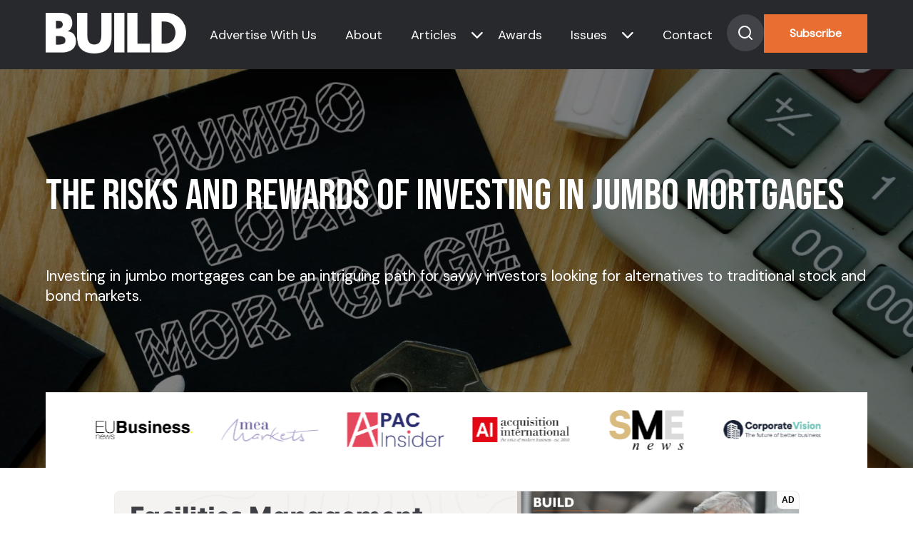

--- FILE ---
content_type: text/html; charset=UTF-8
request_url: https://www.build-review.com/the-risks-and-rewards-of-investing-in-jumbo-mortgages/
body_size: 18562
content:
<!doctype html>
<html lang="en-GB" >

<head>
	<meta name="viewport" content="width=device-width, initial-scale=1" />
	<meta name='robots' content='index, follow, max-image-preview:large, max-snippet:-1, max-video-preview:-1' />

	<!-- This site is optimized with the Yoast SEO plugin v26.8 - https://yoast.com/product/yoast-seo-wordpress/ -->
	<title>The Risks And Rewards Of Investing In Jumbo Mortgages - BUILD Magazine</title>
	<meta name="description" content="Investing in jumbo mortgages can be an intriguing path for savvy investors looking for alternatives to traditional stock and bond markets." />
	<link rel="canonical" href="https://www.build-review.com/the-risks-and-rewards-of-investing-in-jumbo-mortgages/" />
	<meta property="og:locale" content="en_GB" />
	<meta property="og:type" content="article" />
	<meta property="og:title" content="The Risks And Rewards Of Investing In Jumbo Mortgages - BUILD Magazine" />
	<meta property="og:description" content="Investing in jumbo mortgages can be an intriguing path for savvy investors looking for alternatives to traditional stock and bond markets." />
	<meta property="og:url" content="https://www.build-review.com/the-risks-and-rewards-of-investing-in-jumbo-mortgages/" />
	<meta property="og:site_name" content="BUILD Magazine" />
	<meta property="article:published_time" content="2023-11-08T17:12:07+00:00" />
	<meta property="article:modified_time" content="2023-11-08T17:12:08+00:00" />
	<meta property="og:image" content="https://www.build-review.com/wp-content/uploads/2023/11/AdobeStock_335620591.jpg" />
	<meta property="og:image:width" content="1920" />
	<meta property="og:image:height" content="1080" />
	<meta name="author" content="Bubble SEO" />
	<meta name="twitter:card" content="summary_large_image" />
	<meta name="twitter:label1" content="Written by" />
	<meta name="twitter:data1" content="Bubble SEO" />
	<meta name="twitter:label2" content="Estimated reading time" />
	<meta name="twitter:data2" content="4 minutes" />
	<script type="application/ld+json" class="yoast-schema-graph">{"@context":"https://schema.org","@graph":[{"@type":"Article","@id":"https://www.build-review.com/the-risks-and-rewards-of-investing-in-jumbo-mortgages/#article","isPartOf":{"@id":"https://www.build-review.com/the-risks-and-rewards-of-investing-in-jumbo-mortgages/"},"author":{"name":"Bubble SEO","@id":"https://www.build-review.com/#/schema/person/dcf44105680166b3c1fbd0d4811e100c"},"headline":"The Risks And Rewards Of Investing In Jumbo Mortgages","datePublished":"2023-11-08T17:12:07+00:00","dateModified":"2023-11-08T17:12:08+00:00","mainEntityOfPage":{"@id":"https://www.build-review.com/the-risks-and-rewards-of-investing-in-jumbo-mortgages/"},"wordCount":769,"publisher":{"@id":"https://www.build-review.com/#organization"},"image":{"@id":"https://www.build-review.com/the-risks-and-rewards-of-investing-in-jumbo-mortgages/#primaryimage"},"thumbnailUrl":"https://www.build-review.com/wp-content/uploads/2023/11/AdobeStock_335620591.jpg","articleSection":["Property &amp; Real Estate"],"inLanguage":"en-GB"},{"@type":"WebPage","@id":"https://www.build-review.com/the-risks-and-rewards-of-investing-in-jumbo-mortgages/","url":"https://www.build-review.com/the-risks-and-rewards-of-investing-in-jumbo-mortgages/","name":"The Risks And Rewards Of Investing In Jumbo Mortgages - BUILD Magazine","isPartOf":{"@id":"https://www.build-review.com/#website"},"primaryImageOfPage":{"@id":"https://www.build-review.com/the-risks-and-rewards-of-investing-in-jumbo-mortgages/#primaryimage"},"image":{"@id":"https://www.build-review.com/the-risks-and-rewards-of-investing-in-jumbo-mortgages/#primaryimage"},"thumbnailUrl":"https://www.build-review.com/wp-content/uploads/2023/11/AdobeStock_335620591.jpg","datePublished":"2023-11-08T17:12:07+00:00","dateModified":"2023-11-08T17:12:08+00:00","description":"Investing in jumbo mortgages can be an intriguing path for savvy investors looking for alternatives to traditional stock and bond markets.","breadcrumb":{"@id":"https://www.build-review.com/the-risks-and-rewards-of-investing-in-jumbo-mortgages/#breadcrumb"},"inLanguage":"en-GB","potentialAction":[{"@type":"ReadAction","target":["https://www.build-review.com/the-risks-and-rewards-of-investing-in-jumbo-mortgages/"]}]},{"@type":"ImageObject","inLanguage":"en-GB","@id":"https://www.build-review.com/the-risks-and-rewards-of-investing-in-jumbo-mortgages/#primaryimage","url":"https://www.build-review.com/wp-content/uploads/2023/11/AdobeStock_335620591.jpg","contentUrl":"https://www.build-review.com/wp-content/uploads/2023/11/AdobeStock_335620591.jpg","width":1920,"height":1080,"caption":"SSUCv3H4sIAAAAAAAACpyRwW7DIAyG75P2DhHnRkqAZutepdrBAdKgUaiAbJqqvvsMhIrzbviz/du/ub++dB2ZIWhBPrp7ijDWxmwheojaWcTDYedeWal8S5TU0XkNpoUzRLFauCqEdjMm4UdOkhAhbkGFNGxHAqK6oEaBT4my0bnEXU3kJHZgipBDw8I2Z1ZREf9XZ3l8VjdwUVb85oUbI14ZBcXIuZSSr5+o/LW1BpvUrnH17QSYVMAapZvXQttL0+bimq9c24TbbPRphefmxDh3g9mkEy+oqSpfIQQsl5U3gwT+qbs2c6yL2cCuSiT+RApHRtnAT29s4uw4UX5ke0H5vVWjTl6nCmEsvrRsreu0AeFiGd5HuvTjNA49F/PSnyZOe3qiE5eKTbOgePjHHwAAAP//AwAtbdO5hwIAAA=="},{"@type":"BreadcrumbList","@id":"https://www.build-review.com/the-risks-and-rewards-of-investing-in-jumbo-mortgages/#breadcrumb","itemListElement":[{"@type":"ListItem","position":1,"name":"Home","item":"/"},{"@type":"ListItem","position":2,"name":"Articles","item":"/news/"},{"@type":"ListItem","position":3,"name":"The Risks And Rewards Of Investing In Jumbo Mortgages"}]},{"@type":"WebSite","@id":"https://www.build-review.com/#website","url":"https://www.build-review.com/","name":"BUILD Magazine","description":"","publisher":{"@id":"https://www.build-review.com/#organization"},"potentialAction":[{"@type":"SearchAction","target":{"@type":"EntryPoint","urlTemplate":"https://www.build-review.com/?s={search_term_string}"},"query-input":{"@type":"PropertyValueSpecification","valueRequired":true,"valueName":"search_term_string"}}],"inLanguage":"en-GB"},{"@type":"Organization","@id":"https://www.build-review.com/#organization","name":"Build Magazine","url":"https://www.build-review.com/","logo":{"@type":"ImageObject","inLanguage":"en-GB","@id":"https://www.build-review.com/#/schema/logo/image/","url":"https://www.build-review.com/wp-content/uploads/2018/11/Build-Font-Normal-1.png","contentUrl":"https://www.build-review.com/wp-content/uploads/2018/11/Build-Font-Normal-1.png","width":1000,"height":289,"caption":"Build Magazine"},"image":{"@id":"https://www.build-review.com/#/schema/logo/image/"}},{"@type":"Person","@id":"https://www.build-review.com/#/schema/person/dcf44105680166b3c1fbd0d4811e100c","name":"Bubble SEO","image":{"@type":"ImageObject","inLanguage":"en-GB","@id":"https://www.build-review.com/#/schema/person/image/","url":"https://secure.gravatar.com/avatar/7e089615f7ca29f22d53c544c1197e3c630ddec196f7cc1285ba06b38324d317?s=96&d=mm&r=g","contentUrl":"https://secure.gravatar.com/avatar/7e089615f7ca29f22d53c544c1197e3c630ddec196f7cc1285ba06b38324d317?s=96&d=mm&r=g","caption":"Bubble SEO"}}]}</script>
	<!-- / Yoast SEO plugin. -->


<link rel='dns-prefetch' href='//static.addtoany.com' />
<link rel="alternate" type="application/rss+xml" title="BUILD Magazine &raquo; Feed" href="https://www.build-review.com/feed/" />
<style id='wp-img-auto-sizes-contain-inline-css'>
img:is([sizes=auto i],[sizes^="auto," i]){contain-intrinsic-size:3000px 1500px}
/*# sourceURL=wp-img-auto-sizes-contain-inline-css */
</style>
<style id='wp-block-library-inline-css'>
:root{--wp-block-synced-color:#7a00df;--wp-block-synced-color--rgb:122,0,223;--wp-bound-block-color:var(--wp-block-synced-color);--wp-editor-canvas-background:#ddd;--wp-admin-theme-color:#007cba;--wp-admin-theme-color--rgb:0,124,186;--wp-admin-theme-color-darker-10:#006ba1;--wp-admin-theme-color-darker-10--rgb:0,107,160.5;--wp-admin-theme-color-darker-20:#005a87;--wp-admin-theme-color-darker-20--rgb:0,90,135;--wp-admin-border-width-focus:2px}@media (min-resolution:192dpi){:root{--wp-admin-border-width-focus:1.5px}}.wp-element-button{cursor:pointer}:root .has-very-light-gray-background-color{background-color:#eee}:root .has-very-dark-gray-background-color{background-color:#313131}:root .has-very-light-gray-color{color:#eee}:root .has-very-dark-gray-color{color:#313131}:root .has-vivid-green-cyan-to-vivid-cyan-blue-gradient-background{background:linear-gradient(135deg,#00d084,#0693e3)}:root .has-purple-crush-gradient-background{background:linear-gradient(135deg,#34e2e4,#4721fb 50%,#ab1dfe)}:root .has-hazy-dawn-gradient-background{background:linear-gradient(135deg,#faaca8,#dad0ec)}:root .has-subdued-olive-gradient-background{background:linear-gradient(135deg,#fafae1,#67a671)}:root .has-atomic-cream-gradient-background{background:linear-gradient(135deg,#fdd79a,#004a59)}:root .has-nightshade-gradient-background{background:linear-gradient(135deg,#330968,#31cdcf)}:root .has-midnight-gradient-background{background:linear-gradient(135deg,#020381,#2874fc)}:root{--wp--preset--font-size--normal:16px;--wp--preset--font-size--huge:42px}.has-regular-font-size{font-size:1em}.has-larger-font-size{font-size:2.625em}.has-normal-font-size{font-size:var(--wp--preset--font-size--normal)}.has-huge-font-size{font-size:var(--wp--preset--font-size--huge)}.has-text-align-center{text-align:center}.has-text-align-left{text-align:left}.has-text-align-right{text-align:right}.has-fit-text{white-space:nowrap!important}#end-resizable-editor-section{display:none}.aligncenter{clear:both}.items-justified-left{justify-content:flex-start}.items-justified-center{justify-content:center}.items-justified-right{justify-content:flex-end}.items-justified-space-between{justify-content:space-between}.screen-reader-text{border:0;clip-path:inset(50%);height:1px;margin:-1px;overflow:hidden;padding:0;position:absolute;width:1px;word-wrap:normal!important}.screen-reader-text:focus{background-color:#ddd;clip-path:none;color:#444;display:block;font-size:1em;height:auto;left:5px;line-height:normal;padding:15px 23px 14px;text-decoration:none;top:5px;width:auto;z-index:100000}html :where(.has-border-color){border-style:solid}html :where([style*=border-top-color]){border-top-style:solid}html :where([style*=border-right-color]){border-right-style:solid}html :where([style*=border-bottom-color]){border-bottom-style:solid}html :where([style*=border-left-color]){border-left-style:solid}html :where([style*=border-width]){border-style:solid}html :where([style*=border-top-width]){border-top-style:solid}html :where([style*=border-right-width]){border-right-style:solid}html :where([style*=border-bottom-width]){border-bottom-style:solid}html :where([style*=border-left-width]){border-left-style:solid}html :where(img[class*=wp-image-]){height:auto;max-width:100%}:where(figure){margin:0 0 1em}html :where(.is-position-sticky){--wp-admin--admin-bar--position-offset:var(--wp-admin--admin-bar--height,0px)}@media screen and (max-width:600px){html :where(.is-position-sticky){--wp-admin--admin-bar--position-offset:0px}}

/*# sourceURL=wp-block-library-inline-css */
</style><style id='wp-block-image-inline-css'>
.wp-block-image>a,.wp-block-image>figure>a{display:inline-block}.wp-block-image img{box-sizing:border-box;height:auto;max-width:100%;vertical-align:bottom}@media not (prefers-reduced-motion){.wp-block-image img.hide{visibility:hidden}.wp-block-image img.show{animation:show-content-image .4s}}.wp-block-image[style*=border-radius] img,.wp-block-image[style*=border-radius]>a{border-radius:inherit}.wp-block-image.has-custom-border img{box-sizing:border-box}.wp-block-image.aligncenter{text-align:center}.wp-block-image.alignfull>a,.wp-block-image.alignwide>a{width:100%}.wp-block-image.alignfull img,.wp-block-image.alignwide img{height:auto;width:100%}.wp-block-image .aligncenter,.wp-block-image .alignleft,.wp-block-image .alignright,.wp-block-image.aligncenter,.wp-block-image.alignleft,.wp-block-image.alignright{display:table}.wp-block-image .aligncenter>figcaption,.wp-block-image .alignleft>figcaption,.wp-block-image .alignright>figcaption,.wp-block-image.aligncenter>figcaption,.wp-block-image.alignleft>figcaption,.wp-block-image.alignright>figcaption{caption-side:bottom;display:table-caption}.wp-block-image .alignleft{float:left;margin:.5em 1em .5em 0}.wp-block-image .alignright{float:right;margin:.5em 0 .5em 1em}.wp-block-image .aligncenter{margin-left:auto;margin-right:auto}.wp-block-image :where(figcaption){margin-bottom:1em;margin-top:.5em}.wp-block-image.is-style-circle-mask img{border-radius:9999px}@supports ((-webkit-mask-image:none) or (mask-image:none)) or (-webkit-mask-image:none){.wp-block-image.is-style-circle-mask img{border-radius:0;-webkit-mask-image:url('data:image/svg+xml;utf8,<svg viewBox="0 0 100 100" xmlns="http://www.w3.org/2000/svg"><circle cx="50" cy="50" r="50"/></svg>');mask-image:url('data:image/svg+xml;utf8,<svg viewBox="0 0 100 100" xmlns="http://www.w3.org/2000/svg"><circle cx="50" cy="50" r="50"/></svg>');mask-mode:alpha;-webkit-mask-position:center;mask-position:center;-webkit-mask-repeat:no-repeat;mask-repeat:no-repeat;-webkit-mask-size:contain;mask-size:contain}}:root :where(.wp-block-image.is-style-rounded img,.wp-block-image .is-style-rounded img){border-radius:9999px}.wp-block-image figure{margin:0}.wp-lightbox-container{display:flex;flex-direction:column;position:relative}.wp-lightbox-container img{cursor:zoom-in}.wp-lightbox-container img:hover+button{opacity:1}.wp-lightbox-container button{align-items:center;backdrop-filter:blur(16px) saturate(180%);background-color:#5a5a5a40;border:none;border-radius:4px;cursor:zoom-in;display:flex;height:20px;justify-content:center;opacity:0;padding:0;position:absolute;right:16px;text-align:center;top:16px;width:20px;z-index:100}@media not (prefers-reduced-motion){.wp-lightbox-container button{transition:opacity .2s ease}}.wp-lightbox-container button:focus-visible{outline:3px auto #5a5a5a40;outline:3px auto -webkit-focus-ring-color;outline-offset:3px}.wp-lightbox-container button:hover{cursor:pointer;opacity:1}.wp-lightbox-container button:focus{opacity:1}.wp-lightbox-container button:focus,.wp-lightbox-container button:hover,.wp-lightbox-container button:not(:hover):not(:active):not(.has-background){background-color:#5a5a5a40;border:none}.wp-lightbox-overlay{box-sizing:border-box;cursor:zoom-out;height:100vh;left:0;overflow:hidden;position:fixed;top:0;visibility:hidden;width:100%;z-index:100000}.wp-lightbox-overlay .close-button{align-items:center;cursor:pointer;display:flex;justify-content:center;min-height:40px;min-width:40px;padding:0;position:absolute;right:calc(env(safe-area-inset-right) + 16px);top:calc(env(safe-area-inset-top) + 16px);z-index:5000000}.wp-lightbox-overlay .close-button:focus,.wp-lightbox-overlay .close-button:hover,.wp-lightbox-overlay .close-button:not(:hover):not(:active):not(.has-background){background:none;border:none}.wp-lightbox-overlay .lightbox-image-container{height:var(--wp--lightbox-container-height);left:50%;overflow:hidden;position:absolute;top:50%;transform:translate(-50%,-50%);transform-origin:top left;width:var(--wp--lightbox-container-width);z-index:9999999999}.wp-lightbox-overlay .wp-block-image{align-items:center;box-sizing:border-box;display:flex;height:100%;justify-content:center;margin:0;position:relative;transform-origin:0 0;width:100%;z-index:3000000}.wp-lightbox-overlay .wp-block-image img{height:var(--wp--lightbox-image-height);min-height:var(--wp--lightbox-image-height);min-width:var(--wp--lightbox-image-width);width:var(--wp--lightbox-image-width)}.wp-lightbox-overlay .wp-block-image figcaption{display:none}.wp-lightbox-overlay button{background:none;border:none}.wp-lightbox-overlay .scrim{background-color:#fff;height:100%;opacity:.9;position:absolute;width:100%;z-index:2000000}.wp-lightbox-overlay.active{visibility:visible}@media not (prefers-reduced-motion){.wp-lightbox-overlay.active{animation:turn-on-visibility .25s both}.wp-lightbox-overlay.active img{animation:turn-on-visibility .35s both}.wp-lightbox-overlay.show-closing-animation:not(.active){animation:turn-off-visibility .35s both}.wp-lightbox-overlay.show-closing-animation:not(.active) img{animation:turn-off-visibility .25s both}.wp-lightbox-overlay.zoom.active{animation:none;opacity:1;visibility:visible}.wp-lightbox-overlay.zoom.active .lightbox-image-container{animation:lightbox-zoom-in .4s}.wp-lightbox-overlay.zoom.active .lightbox-image-container img{animation:none}.wp-lightbox-overlay.zoom.active .scrim{animation:turn-on-visibility .4s forwards}.wp-lightbox-overlay.zoom.show-closing-animation:not(.active){animation:none}.wp-lightbox-overlay.zoom.show-closing-animation:not(.active) .lightbox-image-container{animation:lightbox-zoom-out .4s}.wp-lightbox-overlay.zoom.show-closing-animation:not(.active) .lightbox-image-container img{animation:none}.wp-lightbox-overlay.zoom.show-closing-animation:not(.active) .scrim{animation:turn-off-visibility .4s forwards}}@keyframes show-content-image{0%{visibility:hidden}99%{visibility:hidden}to{visibility:visible}}@keyframes turn-on-visibility{0%{opacity:0}to{opacity:1}}@keyframes turn-off-visibility{0%{opacity:1;visibility:visible}99%{opacity:0;visibility:visible}to{opacity:0;visibility:hidden}}@keyframes lightbox-zoom-in{0%{transform:translate(calc((-100vw + var(--wp--lightbox-scrollbar-width))/2 + var(--wp--lightbox-initial-left-position)),calc(-50vh + var(--wp--lightbox-initial-top-position))) scale(var(--wp--lightbox-scale))}to{transform:translate(-50%,-50%) scale(1)}}@keyframes lightbox-zoom-out{0%{transform:translate(-50%,-50%) scale(1);visibility:visible}99%{visibility:visible}to{transform:translate(calc((-100vw + var(--wp--lightbox-scrollbar-width))/2 + var(--wp--lightbox-initial-left-position)),calc(-50vh + var(--wp--lightbox-initial-top-position))) scale(var(--wp--lightbox-scale));visibility:hidden}}
/*# sourceURL=https://www.build-review.com/wp-includes/blocks/image/style.min.css */
</style>
<style id='wp-block-image-theme-inline-css'>
:root :where(.wp-block-image figcaption){color:#555;font-size:13px;text-align:center}.is-dark-theme :root :where(.wp-block-image figcaption){color:#ffffffa6}.wp-block-image{margin:0 0 1em}
/*# sourceURL=https://www.build-review.com/wp-includes/blocks/image/theme.min.css */
</style>
<style id='global-styles-inline-css'>
:root{--wp--preset--aspect-ratio--square: 1;--wp--preset--aspect-ratio--4-3: 4/3;--wp--preset--aspect-ratio--3-4: 3/4;--wp--preset--aspect-ratio--3-2: 3/2;--wp--preset--aspect-ratio--2-3: 2/3;--wp--preset--aspect-ratio--16-9: 16/9;--wp--preset--aspect-ratio--9-16: 9/16;--wp--preset--color--black: #000000;--wp--preset--color--cyan-bluish-gray: #abb8c3;--wp--preset--color--white: #FFFFFF;--wp--preset--color--pale-pink: #f78da7;--wp--preset--color--vivid-red: #cf2e2e;--wp--preset--color--luminous-vivid-orange: #ff6900;--wp--preset--color--luminous-vivid-amber: #fcb900;--wp--preset--color--light-green-cyan: #7bdcb5;--wp--preset--color--vivid-green-cyan: #00d084;--wp--preset--color--pale-cyan-blue: #8ed1fc;--wp--preset--color--vivid-cyan-blue: #0693e3;--wp--preset--color--vivid-purple: #9b51e0;--wp--preset--color--dark-gray: #28303D;--wp--preset--color--gray: #39414D;--wp--preset--color--green: #D1E4DD;--wp--preset--color--blue: #D1DFE4;--wp--preset--color--purple: #D1D1E4;--wp--preset--color--red: #E4D1D1;--wp--preset--color--orange: #E4DAD1;--wp--preset--color--yellow: #EEEADD;--wp--preset--gradient--vivid-cyan-blue-to-vivid-purple: linear-gradient(135deg,rgb(6,147,227) 0%,rgb(155,81,224) 100%);--wp--preset--gradient--light-green-cyan-to-vivid-green-cyan: linear-gradient(135deg,rgb(122,220,180) 0%,rgb(0,208,130) 100%);--wp--preset--gradient--luminous-vivid-amber-to-luminous-vivid-orange: linear-gradient(135deg,rgb(252,185,0) 0%,rgb(255,105,0) 100%);--wp--preset--gradient--luminous-vivid-orange-to-vivid-red: linear-gradient(135deg,rgb(255,105,0) 0%,rgb(207,46,46) 100%);--wp--preset--gradient--very-light-gray-to-cyan-bluish-gray: linear-gradient(135deg,rgb(238,238,238) 0%,rgb(169,184,195) 100%);--wp--preset--gradient--cool-to-warm-spectrum: linear-gradient(135deg,rgb(74,234,220) 0%,rgb(151,120,209) 20%,rgb(207,42,186) 40%,rgb(238,44,130) 60%,rgb(251,105,98) 80%,rgb(254,248,76) 100%);--wp--preset--gradient--blush-light-purple: linear-gradient(135deg,rgb(255,206,236) 0%,rgb(152,150,240) 100%);--wp--preset--gradient--blush-bordeaux: linear-gradient(135deg,rgb(254,205,165) 0%,rgb(254,45,45) 50%,rgb(107,0,62) 100%);--wp--preset--gradient--luminous-dusk: linear-gradient(135deg,rgb(255,203,112) 0%,rgb(199,81,192) 50%,rgb(65,88,208) 100%);--wp--preset--gradient--pale-ocean: linear-gradient(135deg,rgb(255,245,203) 0%,rgb(182,227,212) 50%,rgb(51,167,181) 100%);--wp--preset--gradient--electric-grass: linear-gradient(135deg,rgb(202,248,128) 0%,rgb(113,206,126) 100%);--wp--preset--gradient--midnight: linear-gradient(135deg,rgb(2,3,129) 0%,rgb(40,116,252) 100%);--wp--preset--gradient--purple-to-yellow: linear-gradient(160deg, #D1D1E4 0%, #EEEADD 100%);--wp--preset--gradient--yellow-to-purple: linear-gradient(160deg, #EEEADD 0%, #D1D1E4 100%);--wp--preset--gradient--green-to-yellow: linear-gradient(160deg, #D1E4DD 0%, #EEEADD 100%);--wp--preset--gradient--yellow-to-green: linear-gradient(160deg, #EEEADD 0%, #D1E4DD 100%);--wp--preset--gradient--red-to-yellow: linear-gradient(160deg, #E4D1D1 0%, #EEEADD 100%);--wp--preset--gradient--yellow-to-red: linear-gradient(160deg, #EEEADD 0%, #E4D1D1 100%);--wp--preset--gradient--purple-to-red: linear-gradient(160deg, #D1D1E4 0%, #E4D1D1 100%);--wp--preset--gradient--red-to-purple: linear-gradient(160deg, #E4D1D1 0%, #D1D1E4 100%);--wp--preset--font-size--small: 18px;--wp--preset--font-size--medium: 20px;--wp--preset--font-size--large: 24px;--wp--preset--font-size--x-large: 42px;--wp--preset--font-size--extra-small: 16px;--wp--preset--font-size--normal: 20px;--wp--preset--font-size--extra-large: 40px;--wp--preset--font-size--huge: 96px;--wp--preset--font-size--gigantic: 144px;--wp--preset--spacing--20: 0.44rem;--wp--preset--spacing--30: 0.67rem;--wp--preset--spacing--40: 1rem;--wp--preset--spacing--50: 1.5rem;--wp--preset--spacing--60: 2.25rem;--wp--preset--spacing--70: 3.38rem;--wp--preset--spacing--80: 5.06rem;--wp--preset--shadow--natural: 6px 6px 9px rgba(0, 0, 0, 0.2);--wp--preset--shadow--deep: 12px 12px 50px rgba(0, 0, 0, 0.4);--wp--preset--shadow--sharp: 6px 6px 0px rgba(0, 0, 0, 0.2);--wp--preset--shadow--outlined: 6px 6px 0px -3px rgb(255, 255, 255), 6px 6px rgb(0, 0, 0);--wp--preset--shadow--crisp: 6px 6px 0px rgb(0, 0, 0);}:where(.is-layout-flex){gap: 0.5em;}:where(.is-layout-grid){gap: 0.5em;}body .is-layout-flex{display: flex;}.is-layout-flex{flex-wrap: wrap;align-items: center;}.is-layout-flex > :is(*, div){margin: 0;}body .is-layout-grid{display: grid;}.is-layout-grid > :is(*, div){margin: 0;}:where(.wp-block-columns.is-layout-flex){gap: 2em;}:where(.wp-block-columns.is-layout-grid){gap: 2em;}:where(.wp-block-post-template.is-layout-flex){gap: 1.25em;}:where(.wp-block-post-template.is-layout-grid){gap: 1.25em;}.has-black-color{color: var(--wp--preset--color--black) !important;}.has-cyan-bluish-gray-color{color: var(--wp--preset--color--cyan-bluish-gray) !important;}.has-white-color{color: var(--wp--preset--color--white) !important;}.has-pale-pink-color{color: var(--wp--preset--color--pale-pink) !important;}.has-vivid-red-color{color: var(--wp--preset--color--vivid-red) !important;}.has-luminous-vivid-orange-color{color: var(--wp--preset--color--luminous-vivid-orange) !important;}.has-luminous-vivid-amber-color{color: var(--wp--preset--color--luminous-vivid-amber) !important;}.has-light-green-cyan-color{color: var(--wp--preset--color--light-green-cyan) !important;}.has-vivid-green-cyan-color{color: var(--wp--preset--color--vivid-green-cyan) !important;}.has-pale-cyan-blue-color{color: var(--wp--preset--color--pale-cyan-blue) !important;}.has-vivid-cyan-blue-color{color: var(--wp--preset--color--vivid-cyan-blue) !important;}.has-vivid-purple-color{color: var(--wp--preset--color--vivid-purple) !important;}.has-black-background-color{background-color: var(--wp--preset--color--black) !important;}.has-cyan-bluish-gray-background-color{background-color: var(--wp--preset--color--cyan-bluish-gray) !important;}.has-white-background-color{background-color: var(--wp--preset--color--white) !important;}.has-pale-pink-background-color{background-color: var(--wp--preset--color--pale-pink) !important;}.has-vivid-red-background-color{background-color: var(--wp--preset--color--vivid-red) !important;}.has-luminous-vivid-orange-background-color{background-color: var(--wp--preset--color--luminous-vivid-orange) !important;}.has-luminous-vivid-amber-background-color{background-color: var(--wp--preset--color--luminous-vivid-amber) !important;}.has-light-green-cyan-background-color{background-color: var(--wp--preset--color--light-green-cyan) !important;}.has-vivid-green-cyan-background-color{background-color: var(--wp--preset--color--vivid-green-cyan) !important;}.has-pale-cyan-blue-background-color{background-color: var(--wp--preset--color--pale-cyan-blue) !important;}.has-vivid-cyan-blue-background-color{background-color: var(--wp--preset--color--vivid-cyan-blue) !important;}.has-vivid-purple-background-color{background-color: var(--wp--preset--color--vivid-purple) !important;}.has-black-border-color{border-color: var(--wp--preset--color--black) !important;}.has-cyan-bluish-gray-border-color{border-color: var(--wp--preset--color--cyan-bluish-gray) !important;}.has-white-border-color{border-color: var(--wp--preset--color--white) !important;}.has-pale-pink-border-color{border-color: var(--wp--preset--color--pale-pink) !important;}.has-vivid-red-border-color{border-color: var(--wp--preset--color--vivid-red) !important;}.has-luminous-vivid-orange-border-color{border-color: var(--wp--preset--color--luminous-vivid-orange) !important;}.has-luminous-vivid-amber-border-color{border-color: var(--wp--preset--color--luminous-vivid-amber) !important;}.has-light-green-cyan-border-color{border-color: var(--wp--preset--color--light-green-cyan) !important;}.has-vivid-green-cyan-border-color{border-color: var(--wp--preset--color--vivid-green-cyan) !important;}.has-pale-cyan-blue-border-color{border-color: var(--wp--preset--color--pale-cyan-blue) !important;}.has-vivid-cyan-blue-border-color{border-color: var(--wp--preset--color--vivid-cyan-blue) !important;}.has-vivid-purple-border-color{border-color: var(--wp--preset--color--vivid-purple) !important;}.has-vivid-cyan-blue-to-vivid-purple-gradient-background{background: var(--wp--preset--gradient--vivid-cyan-blue-to-vivid-purple) !important;}.has-light-green-cyan-to-vivid-green-cyan-gradient-background{background: var(--wp--preset--gradient--light-green-cyan-to-vivid-green-cyan) !important;}.has-luminous-vivid-amber-to-luminous-vivid-orange-gradient-background{background: var(--wp--preset--gradient--luminous-vivid-amber-to-luminous-vivid-orange) !important;}.has-luminous-vivid-orange-to-vivid-red-gradient-background{background: var(--wp--preset--gradient--luminous-vivid-orange-to-vivid-red) !important;}.has-very-light-gray-to-cyan-bluish-gray-gradient-background{background: var(--wp--preset--gradient--very-light-gray-to-cyan-bluish-gray) !important;}.has-cool-to-warm-spectrum-gradient-background{background: var(--wp--preset--gradient--cool-to-warm-spectrum) !important;}.has-blush-light-purple-gradient-background{background: var(--wp--preset--gradient--blush-light-purple) !important;}.has-blush-bordeaux-gradient-background{background: var(--wp--preset--gradient--blush-bordeaux) !important;}.has-luminous-dusk-gradient-background{background: var(--wp--preset--gradient--luminous-dusk) !important;}.has-pale-ocean-gradient-background{background: var(--wp--preset--gradient--pale-ocean) !important;}.has-electric-grass-gradient-background{background: var(--wp--preset--gradient--electric-grass) !important;}.has-midnight-gradient-background{background: var(--wp--preset--gradient--midnight) !important;}.has-small-font-size{font-size: var(--wp--preset--font-size--small) !important;}.has-medium-font-size{font-size: var(--wp--preset--font-size--medium) !important;}.has-large-font-size{font-size: var(--wp--preset--font-size--large) !important;}.has-x-large-font-size{font-size: var(--wp--preset--font-size--x-large) !important;}
/*# sourceURL=global-styles-inline-css */
</style>

<style id='classic-theme-styles-inline-css'>
/*! This file is auto-generated */
.wp-block-button__link{color:#fff;background-color:#32373c;border-radius:9999px;box-shadow:none;text-decoration:none;padding:calc(.667em + 2px) calc(1.333em + 2px);font-size:1.125em}.wp-block-file__button{background:#32373c;color:#fff;text-decoration:none}
/*# sourceURL=/wp-includes/css/classic-themes.min.css */
</style>
<link rel='stylesheet' id='twenty-twenty-one-custom-color-overrides-css' href='https://www.build-review.com/wp-content/themes/build-theme/assets/css/custom-color-overrides.css?ver=6.9' media='all' />
<link rel='stylesheet' id='twenty-twenty-one-style-css' href='https://www.build-review.com/wp-content/themes/build-theme/style.css?ver=6.9' media='all' />
<link rel='stylesheet' id='twenty-twenty-one-print-style-css' href='https://www.build-review.com/wp-content/themes/build-theme/assets/css/print.css?ver=6.9' media='print' />
<link rel='stylesheet' id='addtoany-css' href='https://www.build-review.com/wp-content/plugins/add-to-any/addtoany.min.css?ver=1.16' media='all' />
<script id="addtoany-core-js-before">
window.a2a_config=window.a2a_config||{};a2a_config.callbacks=[];a2a_config.overlays=[];a2a_config.templates={};a2a_localize = {
	Share: "Share",
	Save: "Save",
	Subscribe: "Subscribe",
	Email: "Email",
	Bookmark: "Bookmark",
	ShowAll: "Show All",
	ShowLess: "Show less",
	FindServices: "Find service(s)",
	FindAnyServiceToAddTo: "Instantly find any service to add to",
	PoweredBy: "Powered by",
	ShareViaEmail: "Share via email",
	SubscribeViaEmail: "Subscribe via email",
	BookmarkInYourBrowser: "Bookmark in your browser",
	BookmarkInstructions: "Press Ctrl+D or \u2318+D to bookmark this page",
	AddToYourFavorites: "Add to your favourites",
	SendFromWebOrProgram: "Send from any email address or email program",
	EmailProgram: "Email program",
	More: "More&#8230;",
	ThanksForSharing: "Thanks for sharing!",
	ThanksForFollowing: "Thanks for following!"
};


//# sourceURL=addtoany-core-js-before
</script>
<script defer src="https://static.addtoany.com/menu/page.js" id="addtoany-core-js"></script>
<script src="https://www.build-review.com/wp-includes/js/jquery/jquery.min.js?ver=3.7.1" id="jquery-core-js"></script>
<script src="https://www.build-review.com/wp-includes/js/jquery/jquery-migrate.min.js?ver=3.4.1" id="jquery-migrate-js"></script>
<script defer src="https://www.build-review.com/wp-content/plugins/add-to-any/addtoany.min.js?ver=1.1" id="addtoany-jquery-js"></script>
<script src="https://www.build-review.com/wp-content/plugins/davina-response/public/js/davina-response-public.js?ver=1.12.0" id="davina-response-js"></script>
        <!-- AI Global Media - Global Core Code -->
    <script>
        window.aigm_core_loaded = false;
        window.aigm_core_loaded_events = [];
        window.onAIGMCoreLoaded = (callback) => {
            if(window.aigm_core_loaded) { callback(); return; }
            window.aigm_core_loaded_events.push(callback);
        };
    </script>
    <link href="https://production.aiglobalmedia.net/assets/ai-global-media-core/public/core.min.css?v=1.21" rel="preload stylesheet" as="style" type="text/css">
    <script src="https://production.aiglobalmedia.net/assets/ai-global-media-core/public/core.min.js?v=1.21" async></script>

    <script src="https://js-de.sentry-cdn.com/928b0ecef765c065ae841d86a2f67312.min.js" crossorigin="anonymous"></script>
    <!-- Google Tag Manager -->
    <script>(function(w,d,s,l,i){w[l]=w[l]||[];w[l].push({'gtm.start':
    new Date().getTime(),event:'gtm.js'});var f=d.getElementsByTagName(s)[0],
    j=d.createElement(s),dl=l!='dataLayer'?'&l='+l:'';j.async=true;j.src=
    'https://www.googletagmanager.com/gtm.js?id='+i+dl;f.parentNode.insertBefore(j,f);
    })(window,document,'script','dataLayer','GTM-K7P5SMN');</script>
    <!-- End Google Tag Manager -->
    
    <!-- Google tag (gtag.js) -->
    <script>
        window.dataLayer = window.dataLayer || [];

        function gtag() {
            dataLayer.push(arguments);
        }
    </script>

	<link rel="preconnect" href="https://fonts.googleapis.com">
    <link rel="preconnect" href="https://fonts.gstatic.com" crossorigin>
    <link href="https://fonts.googleapis.com/css2?family=DM+Sans:opsz@9..40&display=swap" rel="stylesheet">
    <link href="https://fonts.googleapis.com/css2?family=Bebas+Neue&display=swap" rel="stylesheet">

	<link rel="stylesheet" href="https://production.aiglobalmedia.net/assets/libraries/slick/slick.min.css">
	<link rel="stylesheet" href="https://production.aiglobalmedia.net/assets/webfonts/font-awesome/css/all.min.css">
	<link rel="stylesheet" href="/wp-content/themes/build-theme/style-custom.css?v=1769003598">

	<meta name="p:domain_verify" content="32425bde41d47d8b8135c909539031d1">
    <meta name='linkatomic-verify-code' content='153fb61db17c25a3384012216e782482'>
    <!-- e9a8cc87fb941d64f7b25170c767e075e73cd8ba -->
</head>

<body class="wp-singular post-template-default single single-post postid-152349 single-format-standard wp-embed-responsive wp-theme-build-theme is-light-theme no-js singular has-main-navigation">
	    <noscript id="aigm-js-noscript-warning">
        <div style="position: fixed; bottom: 0px; left: 0px; z-index: 500; background: red; width: 100%; padding: 16px 20px; text-align: center; color: #fff; font-weight: 600; font-size: 18px;">
            <span>Please enable JavaScript in your web browser settings, under the site permissions section to unlock full site functionality.</span> 
            <a href="https://www.enable-javascript.com/" target="_blank" rel="nofollow" style="color: #ffc9c9; text-decoration: underline; text-underline-offset: 0px; text-underline-position: under; text-decoration-color: rgb(255 255 255 / 50%);">Click here for help.</a>
        </div>
    </noscript>

    <!-- Google Tag Manager (noscript) -->
    <noscript><iframe src="https://www.googletagmanager.com/ns.html?id=GTM-K7P5SMN"
    height="0" width="0" style="display:none;visibility:hidden"></iframe></noscript>
    <!-- End Google Tag Manager (noscript) -->

	<div id="page" class="site">
		<header>
			<div class="hero-header">
				<div class="hero-header-inner">
					<a href="https://www.build-review.com/"><img class="site-logo"
							src="https://production.aiglobalmedia.net/assets/images/brand-logos/brand-build-white.png"
							alt=""></a>
					<div class="nav-container">
						<nav class="header-nav">

							<div class="burger-menu">
								<div class="bar">
									<span class="bar-1"> </span>
									<span class="bar-2"> </span>
									<span class="bar-3"> </span>
								</div>
							</div>
						</nav>
					</div>
					<div class="menu">
						<ul>
							<li class="menu-item"><a
									href="https://www.build-review.com/advertise-with-us">Advertise With Us</a>
							</li>
							<li class="menu-item"><a href="https://www.build-review.com/about-us">About</a></li>
							<li class="category-submenu-mobile" data-delay="50">
								<a href="https://www.build-review.com/news">Articles</a>
								<div class="submenu-mobile">
									<ul>
																						<li onclick="location.href='https://www.build-review.com/category/sustainability/'">
													<a class="mobile-submenu-links"
														href="https://www.build-review.com/category/sustainability/">
														Sustainability													</a>
												</li>
																								<li onclick="location.href='https://www.build-review.com/category/infrastructure/'">
													<a class="mobile-submenu-links"
														href="https://www.build-review.com/category/infrastructure/">
														Infrastructure													</a>
												</li>
																								<li onclick="location.href='https://www.build-review.com/category/property-and-real-estate/'">
													<a class="mobile-submenu-links"
														href="https://www.build-review.com/category/property-and-real-estate/">
														Property &amp; Real Estate													</a>
												</li>
																								<li onclick="location.href='https://www.build-review.com/category/construction-and-engineering/'">
													<a class="mobile-submenu-links"
														href="https://www.build-review.com/category/construction-and-engineering/">
														Construction &amp; Engineering													</a>
												</li>
																								<li onclick="location.href='https://www.build-review.com/category/design-and-architecture/'">
													<a class="mobile-submenu-links"
														href="https://www.build-review.com/category/design-and-architecture/">
														Design &amp; Architecture													</a>
												</li>
																					</ul>
								</div>
							</li>
							<li class="has-submenu toggle-submenu menu-item header-nav-submenu">
								<a href="https://www.build-review.com/news">Articles</a><i
									class="cat-submenu-toggle nav-arrow fa-solid fa-chevron-down"></i>
							</li>
							<li class="menu-item" data-delay="100"><a
									href="https://www.build-review.com/build-awards">Awards</a></li>
							<li class="issue-submenu-mobile" data-delay="50">
								<a href="https://www.build-review.com/magazine">Issues</a>
								<div class="submenu-mobile">
									<ul>
																						<li onclick="location.href='https://www.build-review.com/category/design-and-architecture/'">
													<a class="mobile-submenu-links" href="https://www.build-review.com/q4-2025/">
														Q4 2025													</a>
												</li>

																								<li onclick="location.href='https://www.build-review.com/category/design-and-architecture/'">
													<a class="mobile-submenu-links" href="https://www.build-review.com/q3-2025/">
														Q3 2025													</a>
												</li>

																								<li onclick="location.href='https://www.build-review.com/category/design-and-architecture/'">
													<a class="mobile-submenu-links" href="https://www.build-review.com/q2-2025/">
														Q2 2025													</a>
												</li>

																								<li onclick="location.href='https://www.build-review.com/category/design-and-architecture/'">
													<a class="mobile-submenu-links" href="https://www.build-review.com/q1-2025/">
														Q1 2025													</a>
												</li>

																								<li onclick="location.href='https://www.build-review.com/category/design-and-architecture/'">
													<a class="mobile-submenu-links" href="https://www.build-review.com/q4-2024/">
														Q4 2024													</a>
												</li>

																					</ul>
								</div>
							</li>
							<li class="has-submenu-issue toggle-submenu-issue menu-item" data-delay="150"><a
									href="https://www.build-review.com/magazine">Issues</a><i
									class="issue-submenu-toggle nav-arrow fa-solid fa-chevron-down"></i></li>

							<li class="menu-item"><a href="https://www.build-review.com/contact-us">Contact</a>
							</li>
							<div>
								<div class="search-toggle" data-delay="250">
									<svg xmlns="http://www.w3.org/2000/svg" width="52" height="52" viewBox="0 0 52 52"
										fill="none">
										<circle cx="26" cy="26" r="26" fill="#424348" />
										<path
											d="M25 33C29.4183 33 33 29.4183 33 25C33 20.5817 29.4183 17 25 17C20.5817 17 17 20.5817 17 25C17 29.4183 20.5817 33 25 33Z"
											stroke="white" stroke-width="2" stroke-linecap="round"
											stroke-linejoin="round" />
										<path d="M35.0004 34.9999L30.6504 30.6499" stroke="white" stroke-width="2"
											stroke-linecap="round" stroke-linejoin="round" />
									</svg>

								</div>
								<button class="main-CTA" data-delay="300"
									onclick="location.href='https://www.build-review.com/subscribe'">Subscribe</button>
							</div>
						</ul>
					</div>


				</div>
			</div>
			<div class="hero-search">
				<form role="search"  method="get" class="search-form" action="https://www.build-review.com/">
	<label for="search-form-1">Search&hellip;</label>
	<input type="search" id="search-form-1" class="search-field" value="" name="s" autofocus />
	<input type="submit" class="search-submit" value="Search" />
</form>
			</div>
			<div class="submenu-issue">
				<p class="small-orange">Issues</p>
				<ul>
												<li>
								<div class="issue-single-nav">
									<img src="https://www.build-review.com/wp-content/uploads/2025/10/BUILD-Q4-2025-Cover-2-1568x2218.jpg" data-src-original="https://www.build-review.com/wp-content/uploads/2025/10/BUILD-Q4-2025-Cover-2-1568x2218.jpg" alt="Issue magazine cover" loading="lazy" decoding="async"  class="">									<div>
										<a href="https://www.build-review.com/q4-2025/">
											<p class="issue-single-title-nav">
												Q4 2025											</p>
										</a>
										<p class="issue-single-desc-nav">
											Welcome to the Q4 2025 issue of&hellip;										</p>
										<a class="issue-single-link" href="https://www.build-review.com/q4-2025/">Read More</a>
									</div>
								</div>
							</li>

														<li>
								<div class="issue-single-nav">
									<img src="https://www.build-review.com/wp-content/uploads/2025/07/BUILD-Q3-2025-cover-1568x2218.jpg" data-src-original="https://www.build-review.com/wp-content/uploads/2025/07/BUILD-Q3-2025-cover-1568x2218.jpg" alt="Issue magazine cover" loading="lazy" decoding="async"  class="">									<div>
										<a href="https://www.build-review.com/q3-2025/">
											<p class="issue-single-title-nav">
												Q3 2025											</p>
										</a>
										<p class="issue-single-desc-nav">
											Welcome to the Q3 2025 issue of&hellip;										</p>
										<a class="issue-single-link" href="https://www.build-review.com/q3-2025/">Read More</a>
									</div>
								</div>
							</li>

														<li>
								<div class="issue-single-nav">
									<img src="https://www.build-review.com/wp-content/uploads/2025/04/BUILD-Q2-2025-Cover-1568x2218.jpg" data-src-original="https://www.build-review.com/wp-content/uploads/2025/04/BUILD-Q2-2025-Cover-1568x2218.jpg" alt="Issue magazine cover" loading="lazy" decoding="async"  class="">									<div>
										<a href="https://www.build-review.com/q2-2025/">
											<p class="issue-single-title-nav">
												Q2 2025											</p>
										</a>
										<p class="issue-single-desc-nav">
											Welcome to the Q2 2025 issue of&hellip;										</p>
										<a class="issue-single-link" href="https://www.build-review.com/q2-2025/">Read More</a>
									</div>
								</div>
							</li>

														<li>
								<div class="issue-single-nav">
									<img src="https://www.build-review.com/wp-content/uploads/2025/02/BUILD-Q1-2025-cover.jpg" data-src-original="https://www.build-review.com/wp-content/uploads/2025/02/BUILD-Q1-2025-cover.jpg" alt="Issue magazine cover" loading="lazy" decoding="async"  class="">									<div>
										<a href="https://www.build-review.com/q1-2025/">
											<p class="issue-single-title-nav">
												Q1 2025											</p>
										</a>
										<p class="issue-single-desc-nav">
											Welcome to the Q1 2025 issue of&hellip;										</p>
										<a class="issue-single-link" href="https://www.build-review.com/q1-2025/">Read More</a>
									</div>
								</div>
							</li>

														<li>
								<div class="issue-single-nav">
									<img src="https://www.build-review.com/wp-content/uploads/2024/10/BUILD-Q4-2024-cover-1568x2218.jpg" data-src-original="https://www.build-review.com/wp-content/uploads/2024/10/BUILD-Q4-2024-cover-1568x2218.jpg" alt="Issue magazine cover" loading="lazy" decoding="async"  class="">									<div>
										<a href="https://www.build-review.com/q4-2024/">
											<p class="issue-single-title-nav">
												Q4 2024											</p>
										</a>
										<p class="issue-single-desc-nav">
											Welcome to the Q4 issue of BUILD&hellip;										</p>
										<a class="issue-single-link" href="https://www.build-review.com/q4-2024/">Read More</a>
									</div>
								</div>
							</li>

														<li>
								<div class="issue-single-nav">
									<img src="https://www.build-review.com/wp-content/uploads/2024/07/BUILD-Q3-2024-Cover-1568x2218.jpg" data-src-original="https://www.build-review.com/wp-content/uploads/2024/07/BUILD-Q3-2024-Cover-1568x2218.jpg" alt="Issue magazine cover" loading="lazy" decoding="async"  class="">									<div>
										<a href="https://www.build-review.com/q3-2024/">
											<p class="issue-single-title-nav">
												Q3 2024											</p>
										</a>
										<p class="issue-single-desc-nav">
											Welcome to the Q3 issue of BUILD&hellip;										</p>
										<a class="issue-single-link" href="https://www.build-review.com/q3-2024/">Read More</a>
									</div>
								</div>
							</li>

											</ul>
			</div>
			<div class="submenu">
				<ul>
					
							<li onclick="location.href='https://www.build-review.com/category/sustainability/'">
								<img src="https://www.build-review.com/wp-content/themes/build-theme/assets/images/sus-bg.jpg" data-src-original="https://www.build-review.com/wp-content/themes/build-theme/assets/images/sus-bg.jpg" alt="Category background images" loading="lazy" decoding="async"  class="">								<div class="overlay"></div>
								<a class="submenu-links" href="https://www.build-review.com/category/sustainability/">
									Sustainability								</a>
							</li>
							
							<li onclick="location.href='https://www.build-review.com/category/infrastructure/'">
								<img src="https://www.build-review.com/wp-content/themes/build-theme/assets/images/inf-bg.png" data-src-original="https://www.build-review.com/wp-content/themes/build-theme/assets/images/inf-bg.png" alt="Category background images" loading="lazy" decoding="async"  class="">								<div class="overlay"></div>
								<a class="submenu-links" href="https://www.build-review.com/category/infrastructure/">
									Infrastructure								</a>
							</li>
							
							<li onclick="location.href='https://www.build-review.com/category/property-and-real-estate/'">
								<img src="https://www.build-review.com/wp-content/themes/build-theme/assets/images/estate-bg.jpg" data-src-original="https://www.build-review.com/wp-content/themes/build-theme/assets/images/estate-bg.jpg" alt="Category background images" loading="lazy" decoding="async"  class="">								<div class="overlay"></div>
								<a class="submenu-links" href="https://www.build-review.com/category/property-and-real-estate/">
									Property &amp; Real Estate								</a>
							</li>
							
							<li onclick="location.href='https://www.build-review.com/category/construction-and-engineering/'">
								<img src="https://www.build-review.com/wp-content/themes/build-theme/assets/images/con-bg.jpg" data-src-original="https://www.build-review.com/wp-content/themes/build-theme/assets/images/con-bg.jpg" alt="Category background images" loading="lazy" decoding="async"  class="">								<div class="overlay"></div>
								<a class="submenu-links" href="https://www.build-review.com/category/construction-and-engineering/">
									Construction &amp; Engineering								</a>
							</li>
							
							<li onclick="location.href='https://www.build-review.com/category/design-and-architecture/'">
								<img src="https://www.build-review.com/wp-content/themes/build-theme/assets/images/design-bg.png" data-src-original="https://www.build-review.com/wp-content/themes/build-theme/assets/images/design-bg.png" alt="Category background images" loading="lazy" decoding="async"  class="">								<div class="overlay"></div>
								<a class="submenu-links" href="https://www.build-review.com/category/design-and-architecture/">
									Design &amp; Architecture								</a>
							</li>
											</ul>
			</div>
		</header>

		<div id="content" class="site-content">
			<div id="primary" class="content-area">
				<main id="main" class="site-main">
					<div class="btt">
    <div class="btt-btn">
        <p>Back to Top</p>
        <svg xmlns="http://www.w3.org/2000/svg" width="35" height="35" viewBox="0 0 35 35" fill="none">
            <rect x="0.20874" y="0.10498" width="34.7422" height="34.7422" fill="#E66E0E"/>
            <path d="M17.5798 26.4799V8.47217" stroke="#FCFCFF" stroke-width="2" stroke-linecap="round" stroke-linejoin="round"/>
            <path d="M12.6199 13.4321L17.5798 8.47217L22.5398 13.4321" stroke="#FCFCFF" stroke-width="2" stroke-linecap="round" stroke-linejoin="round"/>
        </svg>
    </div>
    
</div>
			<div class="hero-section-posts">
				<div class="overlay"></div>
				<img src="https://www.build-review.com/wp-content/uploads/2023/11/AdobeStock_335620591-1568x882.jpg" alt="">

				<div class="hero-section-posts-inner">
					<div class="hero-section-posts-text">
						<h1>
						The Risks And Rewards Of Investing In Jumbo Mortgages						</h1>
						<p>
						Investing in jumbo mortgages can be an intriguing path for savvy investors looking for alternatives to traditional stock and bond markets.						</p>
					</div>
				<div class="slider">
    <ul id="hero-slider">
        <li><a href="https://www.wealthandfinance-news.com/" target="_blank" title="Wealth &amp; Finance International"><img src="https://production.aiglobalmedia.net/assets/images/brand-logos/brand-waf.png" alt="Wealth &amp; Finance International" loading="lazy" decoding="async" height="185" width="51"></a></li><li><a href="https://www.eubusinessnews.com/" target="_blank" title="EU Business News"><img src="https://production.aiglobalmedia.net/assets/images/brand-logos/brand-eubn.png" alt="EU Business News" loading="lazy" decoding="async" height="185" width="51"></a></li><li><a href="https://www.mea-markets.com/" target="_blank" title="MEA Markets"><img src="https://production.aiglobalmedia.net/assets/images/brand-logos/brand-mea-purple.png" alt="MEA Markets" loading="lazy" decoding="async" height="185" width="51"></a></li><li><a href="https://www.apac-insider.com/" target="_blank" title="APAC Insider"><img src="https://production.aiglobalmedia.net/assets/images/brand-logos/brand-apac.png" alt="APAC Insider" loading="lazy" decoding="async" height="185" width="51"></a></li><li><a href="https://acquisitioninternational.digital/" target="_blank" title="Acquisition International"><img src="https://production.aiglobalmedia.net/assets/images/brand-logos/brand-acq.png" alt="Acquisition International" loading="lazy" decoding="async" height="185" width="51"></a></li><li><a href="https://www.sme-news.co.uk/" target="_blank" title="SME News"><img src="https://production.aiglobalmedia.net/assets/images/brand-logos/brand-sme-stacked-v2.png" alt="SME News" loading="lazy" decoding="async" height="185" width="51"></a></li><li><a href="https://www.corporatevision-news.com/" target="_blank" title="Corporate Vision"><img src="https://production.aiglobalmedia.net/assets/images/brand-logos/brand-cv-v2.png" alt="Corporate Vision" loading="lazy" decoding="async" height="185" width="51"></a></li><li><a href="https://www.ghp-news.com/" target="_blank" title="GHP News"><img src="https://production.aiglobalmedia.net/assets/images/brand-logos/brand-ghp.png" alt="GHP News" loading="lazy" decoding="async" height="185" width="51"></a></li><li><a href="https://www.lux-review.com/" target="_blank" title="LUXlife Magazine"><img src="https://production.aiglobalmedia.net/assets/images/brand-logos/brand-lux-stacked.png" alt="LUXlife Magazine" loading="lazy" decoding="async" height="185" width="51"></a></li><li><a href="https://www.ceo-review.com/" target="_blank" title="CEO Monthly"><img src="https://production.aiglobalmedia.net/assets/images/brand-logos/brand-ceo.png" alt="CEO Monthly" loading="lazy" decoding="async" height="185" width="51"></a></li>    </ul>
</div>				</div>
			</div>

            <script>window.aigmAdvertSystemTrack = function(advert_id) {
    fetch('/wp-admin/admin-ajax.php', {
        method: 'POST',
        headers: {
            'Content-Type': 'application/x-www-form-urlencoded'
        },
        body: 'action=track_aigm_advert_click&id=' + encodeURIComponent(advert_id)
    })
    .then(response => {
        if(!response.ok) throw new Error('[AIGM] Could not track ad click.');
        return response.text();
    })
    .then(data => {
        //console.log('[AIGM] Ad click tracked:', data);
    })
    .catch(error => {
        //console.error('[AIGM] There was a problem with the fetch operation:', error);
    });
};

window.aigmAdvertSystemOpenPopup = function(url, width, height) {
    let left = (screen.width - width) / 2;
    let top = (screen.height - height) / 2;
    window.open(url, 'popup', `width=${width},height=${height},top=${top},left=${left}`);
};</script><!-- Advert section shown -->
                <div class="aigm-advert-system-section ">
                    <div class="footer-inner">
                        <a class="aigm-advert-system-banner" onClick="window.aigmAdvertSystemTrack(278320);" onMouseDown="if(event.button === 1) { window.aigmAdvertSystemTrack(278320); }" rel="sponsored noopener" target="_self" href="javascript:window.aigmAdvertSystemOpenPopup(`https://forms.ai-publishing.com/aiglobal/form/AIGlobalMediaAwardVotingForm/formperma/Ts3ZufI7CmJTDMJaWiuDjiXDxBFZ6jI26xKaiQKooQM?Brand=BUILD&amp;BrandName=BUILD&amp;Team=Award&amp;LeadSource=Marketing%20-%20Votes&amp;Campaign=Facilities%20Management%20Awards%202026&amp;referrername=WebBanner`, 680, 780);">
                            <img width="959" height="auto" src="https://www.aiglobalmedialtd.com/wp-content/uploads/2025/12/Facilities-Management-Awards-2026-Web-Banner.png" alt="Advert banner - BUILD - Facilities Management Awards 2026" loading="lazy">
                            <span class="aigm-advert-system-label">AD</span>
                        </a>
                    </div>
                </div>
			<div class="post-main article">


				<div class="breadcrumbs">
				<p class="main-breadcrumb"><span><span><a class="mainlink" href="/">Home</a></span> / <span><a class="mainlink" href="/news/">Articles</a></span> / <span class="breadcrumb_last" aria-current="page">The Risks And Rewards Of Investing In Jumbo Mortgages</span></span></p>				</div>

				<div class="post-main-inner">
					<div>
						<div>
						<h1 class="entry-title">The Risks And Rewards Of Investing In Jumbo Mortgages</h1>							<p>
							8th November 2023							</p>
						</div>
						<div class="post-content">
						
<p>Investing in jumbo mortgages can be an intriguing path for savvy investors looking for alternatives to traditional stock and bond markets. By definition, a jumbo mortgage exceeds the conforming loan limits set by Fannie Mae and Freddie Mac, the two government-sponsored enterprises that buy the bulk of U.S. residential mortgages. These limits vary by region, reflecting the different living costs and the wide disparity in average home prices across the country. With higher loan amounts, jumbo mortgages come with unique risks and rewards that require a thorough analysis before diving in.</p>
<h2>Understanding The Market Dynamics</h2>
<p>The market for jumbo mortgages is particularly sensitive to regional economic trends and real estate market conditions. For example, <a href="https://davidakrebs.com/guide-to-jumbo-loans-in-miami-florida/">Florida jumbo loans</a> reflect the state&#8217;s booming real estate market and the high demand for luxury properties. As these loans are too large to be guaranteed by government-backed financial entities, they&#8217;re typically held by the lender or sold in a package to private investors. This creates a different investment profile compared to traditional, smaller mortgages.</p>
<h2>Exploring The Rewards Of Jumbo Mortgage Investment</h2>
<h3>Higher Profit Potential</h3>
<p>The most obvious advantage of investing in jumbo mortgages is the potential for higher returns. Since these loans come with larger principal amounts, <a href="https://www.build-review.com/should-i-invest-in-property-when-interest-rates-are-high/">the interest</a> earned over the life of the loan can be significantly more than with a standard conforming loan. This makes them an attractive option for investors looking to increase their income through fixed-interest investments.</p>
<h3>Diversification Of Investment Portfolio</h3>
<p>Adding jumbo mortgages to an investment portfolio can help diversify risk. Real estate investments often move independently of the stock market, providing a buffer against market volatility. For investors with a heavy concentration on stocks or bonds, jumbo mortgages could offer a way to balance their portfolio with a different type of asset.</p>
<h3>Clientele With Lower Default Rates</h3>
<p>Generally, borrowers of jumbo mortgages are financially well-off and have excellent credit histories. They&#8217;re less likely to default on their loans, translating into a more secure investment. However, it&#8217;s essential to conduct due diligence, as not all borrowers or jumbo mortgages carry the same level of risk.</p>
<h2>Navigating the Risks of Jumbo Mortgage Investment</h2>
<h3>Tighter Regulation and Oversight</h3>
<p>Since the 2008 financial crisis, the regulations surrounding jumbo mortgages have become stricter. This increased oversight means that as an investor, you&#8217;ll need to navigate a complex web of rules and regulations. Compliance may require a professional to manage effectively.</p>
<h3>Market Sensitivity And Volatility</h3>
<p>The <a href="https://www.wsj.com/articles/u-s-luxury-real-estate-market-b5ab35c5">luxury real estate market</a>, often financed by jumbo mortgages, can be volatile and sensitive to economic changes. During economic downturns, high-end properties may not sell as quickly or may decrease in value, which could affect the return on your investment. You must be prepared for the market&#8217;s cyclical nature and the possibility that your investment may fluctuate in value.</p>
<h3>Higher Entry Barrier</h3>
<p>The cost to purchase a jumbo mortgage is significantly higher than a conventional mortgage due to the larger loan amounts. This high entry barrier can limit the number of investors who can afford these mortgages. It can tie up a significant portion of your capital in a single investment.</p>
<h2>Effective Management Strategies for Jumbo Mortgage Investment</h2>
<h3>Thorough Research And Due Diligence</h3>
<p>Before investing in any jumbo mortgage, conducting comprehensive research and due diligence is crucial. You should thoroughly understand the borrower&#8217;s creditworthiness, the property&#8217;s value, and the economic conditions of the area where the property is located. This groundwork will help minimize the risk of default and ensure a stable return on your investment.</p>
<h3>Leveraging Professional Expertise</h3>
<p>Considering the complexity and size of jumbo mortgage investments, enlisting the help of financial advisors or mortgage brokers who specialize in this market segment is often beneficial. Their expertise can guide you through the selection process and manage the investment to ensure compliance with all regulatory requirements.</p>
<h3>Diversification Within The Jumbo Mortgage Sector</h3>
<p>Even within jumbo mortgage investments, diversification is key. Don&#8217;t put all your capital into one property or one region. Spread your investments across different properties and geographic areas to mitigate risk. This strategy can protect you from regional downturns and property-specific issues.</p>
<h2>Conclusion</h2>
<p>Investing in jumbo mortgages offers higher yield potential and the opportunity for portfolio diversification, coupled with risks such as market volatility and a higher financial threshold for entry. As with any investment, you must perform due diligence and possibly seek professional advice to navigate this complex field effectively. Remember, while the rewards can be substantial, they come with the responsibility of a larger investment and an understanding of the unique market dynamics at play.</p>



<figure class="wp-block-image size-full"><img fetchpriority="high" decoding="async" width="1920" height="1080" src="https://www.build-review.com/wp-content/uploads/2023/11/AdobeStock_294314824-1.jpg" alt="" class="wp-image-152353" srcset="https://www.build-review.com/wp-content/uploads/2023/11/AdobeStock_294314824-1.jpg 1920w, https://www.build-review.com/wp-content/uploads/2023/11/AdobeStock_294314824-1-300x169.jpg 300w, https://www.build-review.com/wp-content/uploads/2023/11/AdobeStock_294314824-1-1024x576.jpg 1024w, https://www.build-review.com/wp-content/uploads/2023/11/AdobeStock_294314824-1-768x432.jpg 768w, https://www.build-review.com/wp-content/uploads/2023/11/AdobeStock_294314824-1-1536x864.jpg 1536w, https://www.build-review.com/wp-content/uploads/2023/11/AdobeStock_294314824-1-1568x882.jpg 1568w" sizes="(max-width: 1920px) 100vw, 1920px" /></figure>
						</div>
					</div>
					<div class="post-related-posts">

						<div class="post-categories-list">
							<p>Explore other categories</p>
							<ul>
																			<li class="fade-init fade-right animate__animated" data-delay="100"
												onclick="location.href='https://www.build-review.com/category/sustainability/'">
												<img class="category-bg" src="https://www.build-review.com/wp-content/themes/build-theme/assets/images/sus-bg.jpg"
													alt="" loading="lazy">
												<div class="overlay"></div>
												<a class="category-title" href="https://www.build-review.com/category/sustainability/">
												Sustainability												</a>
											</li>
																						<li class="fade-init fade-right animate__animated" data-delay="200"
												onclick="location.href='https://www.build-review.com/category/infrastructure/'">
												<img class="category-bg" src="https://www.build-review.com/wp-content/themes/build-theme/assets/images/inf-bg.png"
													alt="" loading="lazy">
												<div class="overlay"></div>
												<a class="category-title" href="https://www.build-review.com/category/infrastructure/">
												Infrastructure												</a>
											</li>
																						<li class="fade-init fade-right animate__animated" data-delay="300"
												onclick="location.href='https://www.build-review.com/category/construction-and-engineering/'">
												<img class="category-bg" src="https://www.build-review.com/wp-content/themes/build-theme/assets/images/con-bg.jpg"
													alt="" loading="lazy">
												<div class="overlay"></div>
												<a class="category-title" href="https://www.build-review.com/category/construction-and-engineering/">
												Construction &amp; Engineering												</a>
											</li>
																						<li class="fade-init fade-right animate__animated" data-delay="400"
												onclick="location.href='https://www.build-review.com/category/design-and-architecture/'">
												<img class="category-bg" src="https://www.build-review.com/wp-content/themes/build-theme/assets/images/design-bg.png"
													alt="" loading="lazy">
												<div class="overlay"></div>
												<a class="category-title" href="https://www.build-review.com/category/design-and-architecture/">
												Design &amp; Architecture												</a>
											</li>
																		</ul>
						</div>
						<div class="hero-posts fade-init fade-right animate__animated">
							<p class="post-related-title">Similar posts</p>
																<div class="post-single single-post-page fade-init fade-right animate__animated"
										data-delay="100">
										<a href="https://www.build-review.com/what-2025-taught-us-about-interior-design-and-how-its-shaping-2026/"><img
												src="https://www.build-review.com/wp-content/uploads/2026/01/interior-design-1568x882.jpg" alt="" loading="lazy"></a>
										<div class="post-text">
											<div class="category-icon">
											Design &amp; Architecture											</div>
											<a href="https://www.build-review.com/what-2025-taught-us-about-interior-design-and-how-its-shaping-2026/">
												<p class="post-title">
												What 2025 Taught Us About Interior Design – And How It’s Shaping 2026												</p>
												<div class="post-desc">
												Design trends move incredibly fast, so it can be difficult to know which ones are worth investing in. To help&hellip;												</div>
											</a>
										</div>
									</div>
																		<div class="post-single single-post-page fade-init fade-right animate__animated"
										data-delay="200">
										<a href="https://www.build-review.com/reducing-energy-costs-in-newly-built-homes/"><img
												src="https://www.build-review.com/wp-content/uploads/2026/01/image.17a474d9d39ed9adf54cd5462005cc02.1768502670.png" alt="" loading="lazy"></a>
										<div class="post-text">
											<div class="category-icon">
											Design &amp; Architecture											</div>
											<a href="https://www.build-review.com/reducing-energy-costs-in-newly-built-homes/">
												<p class="post-title">
												Reducing Energy Costs in Newly Built Homes												</p>
												<div class="post-desc">
												Energy efficiency should be a priority even in brand-new construction. Many owners assume that newly built energy-efficient homes automatically deliver&hellip;												</div>
											</a>
										</div>
									</div>
															</div>
					</div>

				</div>
			</div>

			<div class="related-posts">
				<div class="related-posts-inner">
					<p>
						You might also like
					</p>
					<div class="other-posts">
															<div class="slider-item single-page">
										<a href="https://www.build-review.com/the-simple-seasonal-checks-that-help-prevent-household-emergencies/"><img
												src="https://www.build-review.com/wp-content/uploads/2026/01/AdobeStock_185026456-1568x882.jpg" alt="Featured Image" /></a>
									<p>The simple seasonal checks that help prevent household emergencies</p>									</div>
																		<div class="slider-item single-page">
										<a href="https://www.build-review.com/why-developers-are-specifying-aluminum-windows-and-doors/"><img
												src="https://www.build-review.com/wp-content/uploads/2026/01/image.b9477492e2e2937fe4d0722d6a52ac9b.1768391292-1568x882.jpg" alt="Featured Image" /></a>
									<p>Why Developers Are Specifying Aluminum Windows and Doors</p>									</div>
																		<div class="slider-item single-page">
										<a href="https://www.build-review.com/your-property-questions-answered-i-need-a-commercial-real-estate-lawyer-in-nyc-what-are-my-options-at-midsized-firms/"><img
												src="https://www.build-review.com/wp-content/uploads/2026/01/image.85ff3c6ae8bf006b60c6b8204bda5873.1768568702.png" alt="Featured Image" /></a>
									<p>Your Property Questions Answered: I Need a Commercial Real Estate Lawyer in NYC. What Are My Options at Midsized Firms?</p>									</div>
																		<div class="slider-item single-page">
										<a href="https://www.build-review.com/what-builders-need-to-know-about-medium-and-high-voltage-power-systems/"><img
												src="https://www.build-review.com/wp-content/uploads/2026/01/image.fc7117362e11c4f0592a9894dd4fd85d.1768991845-1568x882.jpg" alt="Featured Image" /></a>
									<p>What Builders Need to Know About Medium and High Voltage Power Systems</p>									</div>
																		<div class="slider-item single-page">
										<a href="https://www.build-review.com/what-2025-taught-us-about-interior-design-and-how-its-shaping-2026/"><img
												src="https://www.build-review.com/wp-content/uploads/2026/01/interior-design-1568x882.jpg" alt="Featured Image" /></a>
									<p>What 2025 Taught Us About Interior Design – And How It’s Shaping 2026</p>									</div>
														</div>

					<div class="arrow-con">
						<p class="post-prev"><i class="fa fa-arrow-left arrow white" aria-hidden="true"></i></p>
						<p class="post-next"><i class="fa fa-arrow-right arrow white" aria-hidden="true"></i></p>
					</div>
				</div>

			</div>

            <!-- Advert section shown -->
                <div class="aigm-advert-system-section ">
                    <div class="footer-inner">
                        <a class="aigm-advert-system-banner" onClick="window.aigmAdvertSystemTrack(278320);" onMouseDown="if(event.button === 1) { window.aigmAdvertSystemTrack(278320); }" rel="sponsored noopener" target="_self" href="javascript:window.aigmAdvertSystemOpenPopup(`https://forms.ai-publishing.com/aiglobal/form/AIGlobalMediaAwardVotingForm/formperma/Ts3ZufI7CmJTDMJaWiuDjiXDxBFZ6jI26xKaiQKooQM?Brand=BUILD&amp;BrandName=BUILD&amp;Team=Award&amp;LeadSource=Marketing%20-%20Votes&amp;Campaign=Facilities%20Management%20Awards%202026&amp;referrername=WebBanner`, 680, 780);">
                            <img width="959" height="auto" src="https://www.aiglobalmedialtd.com/wp-content/uploads/2025/12/Facilities-Management-Awards-2026-Web-Banner.png" alt="Advert banner - BUILD - Facilities Management Awards 2026" loading="lazy">
                            <span class="aigm-advert-system-label">AD</span>
                        </a>
                    </div>
                </div>
		


	<script>
		const issueMagsRight = document.querySelectorAll(`.post-main-inner a.side-bar-cover`);
		issueMagsRight.forEach(issueMagRight => {
			if (issueMagRight.getAttribute("href") === "#") {
				const issueMagURL = document.querySelector(`
									.post-main-inner .post-content a[href*="issue.com/"], 
									.post-main-inner .post-content a[href*="/issues/"]
								`)?.href || "#";
				issueMagRight.href = issueMagURL;
			}

			return;
		});
	</script>

	</main>
</div>
</div>



<footer id="colophon" class="site-footer">

	<div class="footer-section">
		<div class="footer-inner">
			<div class="footer-header">
				<a href="https://www.build-review.com/"><img class="site-logo"
						src="https://production.aiglobalmedia.net/assets/images/brand-logos/brand-build-white.png"
						alt=""></a>
				<div class="footer-header-inner">
					<div>
						<svg xmlns="http://www.w3.org/2000/svg" width="22" height="22" viewBox="0 0 22 22" fill="none">
							<path
								d="M19.7734 10.1455C19.7769 11.4654 19.4685 12.7674 18.8734 13.9455C18.1679 15.3573 17.0832 16.5447 15.7409 17.3748C14.3986 18.2049 12.8517 18.6449 11.2734 18.6455C9.95357 18.649 8.65155 18.3406 7.47344 17.7455L1.77344 19.6455L3.67344 13.9455C3.07837 12.7674 2.77 11.4654 2.77344 10.1455C2.77405 8.56729 3.21405 7.02039 4.04416 5.67809C4.87426 4.33579 6.06169 3.2511 7.47344 2.54554C8.65155 1.95047 9.95357 1.6421 11.2734 1.64554H11.7734C13.8578 1.76053 15.8265 2.6403 17.3026 4.1164C18.7787 5.59249 19.6584 7.56119 19.7734 9.64554V10.1455Z"
								stroke="white" stroke-width="3" stroke-linecap="round" stroke-linejoin="round" />
						</svg>
						<p> Want to ask us something?</p>
					</div>
					<a href="https://www.build-review.com/contact">Get In Touch</a>
				</div>

			</div>
			<br>
			<hr>
			<br>
			<div class="footer-footer">
				<div class="footer-subscribe">
					<p>Subscribe to our newsletter</p>
					<a href="https://www.build-review.com/subscribe" class="main-CTA">Sign up today</a>
					<div class="footer-svgs">
						<a href="https://www.facebook.com/BUILDnews" target="_blank">
							<svg xmlns="http://www.w3.org/2000/svg" width="20" height="36" viewBox="0 0 20 36"
								fill="none">
								<path
									d="M18.4371 20.4204L19.4421 14.0353H13.2516V9.88507C13.2516 8.13916 14.1159 6.43315 16.8795 6.43315H19.7335V0.99589C18.0715 0.730852 16.392 0.587467 14.7088 0.566895C9.61376 0.566895 6.28741 3.62972 6.28741 9.16675V14.0353H0.639648V20.4204H6.28741V35.8642H13.2516V20.4204H18.4371Z"
									fill="white" />
							</svg>
						</a>
						<a href="https://x.com/Build_Magazine" target="_blank">
							<svg xmlns="http://www.w3.org/2000/svg" width="37" height="33" viewBox="0 0 37 33"
								fill="none">
								<path
									d="M29.1369 0H34.8131L22.4155 13.9774L37 33H25.5832L16.6347 21.4659L6.40787 33H0.723598L13.9815 18.0469L0 0H11.7062L19.7864 10.5425L29.1369 0ZM27.143 29.6524H30.2866L9.9937 3.17308H6.61691L27.143 29.6524Z"
									fill="white" />
							</svg>
						</a>
						<a href="https://www.linkedin.com/company/build-magazine/" target="_blank">
							<svg xmlns="http://www.w3.org/2000/svg" width="34" height="32" viewBox="0 0 34 32" fill="none">
								<path d="M8.36907 31.8646V10.7458H1.35577V31.8646H8.3698H8.36907ZM4.86389 7.86294C7.30906 7.86294 8.83134 6.24127 8.83134 4.21464C8.78557 2.14184 7.30906 0.56543 4.91039 0.56543C2.51007 0.56543 0.942383 2.14184 0.942383 4.21446C0.942383 6.24109 2.46412 7.86276 4.81793 7.86276H4.86334L4.86389 7.86294ZM12.251 31.8646H19.2638V20.0722C19.2638 19.4418 19.3095 18.8098 19.4948 18.3596C20.0016 17.098 21.1555 15.7921 23.0934 15.7921C25.6305 15.7921 26.646 17.7285 26.646 20.5678V31.8646H33.6586V19.7557C33.6586 13.2692 30.1991 10.2507 25.5851 10.2507C21.8021 10.2507 20.1407 12.367 19.2176 13.8083H19.2643V10.7466H12.2514C12.3429 12.7278 12.2508 31.8653 12.2508 31.8653L12.251 31.8646Z" fill="white" />
							</svg>
						</a>
						<a href="https://www.pinterest.com/BUILDMag/" target="_blank">
							<svg xmlns="http://www.w3.org/2000/svg" width="34" height="34" viewBox="0 0 496 512">
								<path d="M496 256c0 137-111 248-248 248-25.6 0-50.2-3.9-73.4-11.1 10.1-16.5 25.2-43.5 30.8-65 3-11.6 15.4-59 15.4-59 8.1 15.4 31.7 28.5 56.8 28.5 74.8 0 128.7-68.8 128.7-154.3 0-81.9-66.9-143.2-152.9-143.2-107 0-163.9 71.8-163.9 150.1 0 36.4 19.4 81.7 50.3 96.1 4.7 2.2 7.2 1.2 8.3-3.3 .8-3.4 5-20.3 6.9-28.1 .6-2.5 .3-4.7-1.7-7.1-10.1-12.5-18.3-35.3-18.3-56.6 0-54.7 41.4-107.6 112-107.6 60.9 0 103.6 41.5 103.6 100.9 0 67.1-33.9 113.6-78 113.6-24.3 0-42.6-20.1-36.7-44.8 7-29.5 20.5-61.3 20.5-82.6 0-19-10.2-34.9-31.4-34.9-24.9 0-44.9 25.7-44.9 60.2 0 22 7.4 36.8 7.4 36.8s-24.5 103.8-29 123.2c-5 21.4-3 51.6-.9 71.2C65.4 450.9 0 361.1 0 256 0 119 111 8 248 8s248 111 248 248z" fill="white"></path>
							</svg>
						</a>
					</div>
				</div>
				<div class="footer-lists">
					<div class="footer-list">
						<p>Issues</p>
														<a href="https://www.build-review.com/q4-2025/"
									data-delay="">Q4 2025</a>
														<a href="https://www.build-review.com/q3-2025/"
									data-delay="">Q3 2025</a>
														<a href="https://www.build-review.com/q2-2025/"
									data-delay="">Q2 2025</a>
														<a href="https://www.build-review.com/q1-2025/"
									data-delay="">Q1 2025</a>
												<a href="https://www.build-review.com/magazine">View All Issues</a>
					</div>
					<div class="footer-list">
						<p>Awards</p>
														<a href="https://www.build-review.com/awards/environmental-sustainability-awards/"
									data-delay="">Environmental Sustainability Awards</a>
														<a href="https://www.build-review.com/awards/design-build-awards/"
									data-delay="">Design &#038; Build Awards</a>
														<a href="https://www.build-review.com/awards/facilities-management-awards/"
									data-delay="">Facilities Management Awards</a>
														<a href="https://www.build-review.com/awards/home-builder-awards/"
									data-delay="">Home Builder Awards</a>
												<a href="https://www.build-review.com/build-awards">View All Awards</a>
					</div>
					<div class="footer-list">
						<p>Company</p>
						<a href="https://www.build-review.com/about-us">About Us</a>
						<a href="https://www.build-review.com/contact-us">Contact Us</a>
						<a href="https://www.build-review.com/subscribe">Subscribe</a>
						<a href="https://www.build-review.com/advertise-with-us">Advertise With Us</a>
					</div>
				</div>
			</div>
		</div>

	</div>
	<div class="footer-terms">
		<div class="footer-terms-inner">
			<div class="terms-terms">
				<a href="https://www.build-review.com/cookie-policy">Cookie Policy</a>
				<a href="https://www.build-review.com/terms-conditions-of-sale">Terms of sale</a>
				<a href="https://www.build-review.com/website-terms-of-use">Terms & Conditions</a>
				<a href="https://www.build-review.com/privacy-policy">Privacy Policy</a>
			</div>
			<div class="footer-terms-logo">
				<img src="https://www.build-review.com/wp-content/themes/build-theme/assets/images/brand-aigm.png"
					alt="Ai global media brand logo" loading="lazy">
				<p> Brand owned by <span><a href="https://www.aiglobalmedialtd.com/" target="_blank">AI Global Media
							Ltd</a></span></p>
			</div>
		</div>
	</div>


</footer><!-- #colophon -->

</div><!-- #page -->

<script type="speculationrules">
{"prefetch":[{"source":"document","where":{"and":[{"href_matches":"/*"},{"not":{"href_matches":["/wp-*.php","/wp-admin/*","/wp-content/uploads/*","/wp-content/*","/wp-content/plugins/*","/wp-content/themes/build-theme/*","/*\\?(.+)"]}},{"not":{"selector_matches":"a[rel~=\"nofollow\"]"}},{"not":{"selector_matches":".no-prefetch, .no-prefetch a"}}]},"eagerness":"conservative"}]}
</script>
<script>document.body.classList.remove("no-js");</script><script src="https://www.build-review.com/wp-includes/js/jquery/ui/core.min.js?ver=1.13.3" id="jquery-ui-core-js"></script>
<script src="https://www.build-review.com/wp-includes/js/jquery/ui/accordion.min.js?ver=1.13.3" id="jquery-ui-accordion-js"></script>
<script src="https://www.build-review.com/wp-content/themes/build-theme/script.js" id="custom-script-js"></script>

<script src="https://production.aiglobalmedia.net/assets/libraries/slick/slick.min.js"></script>
<script src="/wp-content/themes/build-theme/script-custom.js?v=1764146437"></script>

<script>(function(){function c(){var b=a.contentDocument||a.contentWindow.document;if(b){var d=b.createElement('script');d.innerHTML="window.__CF$cv$params={r:'9c191ac74937ae97',t:'MTc2OTAyMjU1Mg=='};var a=document.createElement('script');a.src='/cdn-cgi/challenge-platform/scripts/jsd/main.js';document.getElementsByTagName('head')[0].appendChild(a);";b.getElementsByTagName('head')[0].appendChild(d)}}if(document.body){var a=document.createElement('iframe');a.height=1;a.width=1;a.style.position='absolute';a.style.top=0;a.style.left=0;a.style.border='none';a.style.visibility='hidden';document.body.appendChild(a);if('loading'!==document.readyState)c();else if(window.addEventListener)document.addEventListener('DOMContentLoaded',c);else{var e=document.onreadystatechange||function(){};document.onreadystatechange=function(b){e(b);'loading'!==document.readyState&&(document.onreadystatechange=e,c())}}}})();</script></body>

</html>

--- FILE ---
content_type: text/css
request_url: https://www.build-review.com/wp-content/themes/build-theme/style-custom.css?v=1769003598
body_size: 3901
content:
/* Review Buttons */

.aigm-review-buttons {
    display: flex;
    gap: 16px;
    justify-content: center;
    align-items: center;
    flex-wrap: wrap;
    padding: 16px;
    background: #ffffff;
    border-radius: 8px;
    width: fit-content;
    width: -moz-fit-content;
    width: -webkit-fit-content;
    margin-left: auto;
    margin-right: auto;
    max-width: 100%;
}

.aigm-review-buttons a {
    display: block;
    opacity: .9;
    box-shadow: 0 0 16px #e4e4e4;
    border-radius: 4px;
}

.aigm-review-buttons a:hover {
    opacity: 1;
    box-shadow: 0 0 16px #c8c8c8;
}

.aigm-review-buttons a img {
    display: block;
    pointer-events: none;
    user-select: none;
    height: 54px;
    width: auto;
    flex-shrink: 0;
}

/* Main */

:root {
  --section-max-width: 1296px;
  --section-width: 90%;
  --section-bg-color: #28282d;
}
html {
  overflow-x: hidden;
}
p > a,
p > strong > a {
  color: #e86e31;
}

li.new-review-card-design {
    padding: 24px;
}

li.new-review-card-design img {
    max-height: none;
    height: 84px;
    width: 100%;
    box-sizing: border-box;
    object-fit: contain;
}

@media only screen and (max-width: 600px) {
    li.new-review-card-design {

    }

    li.new-review-card-design img {
        
    }
}

body.page-template-home .hero-section .hero-title p {
    display: -webkit-box;
    -webkit-box-orient: vertical;
    -webkit-line-clamp: 3;
    overflow: hidden;
    word-break: break-word;
    width: 100%;
}

body.page-template-home .hero-section .slick-slide {
    overflow: hidden;
}

.post-content a {
  color: #e86e31;
}

.post-content img {
  max-width: 100%;
  object-fit: scale-down;
  height: 100%;
}

.post-content h1 { font-size: 2em; }
.post-content h2 { font-size: 1.82em; }
.post-content h3 { font-size: 1.72em; }
.post-content h4 { font-size: 1.42em; }
.post-content h5 { font-size: 1.24em; }
.post-content h6 { font-size: 1.14em; }

.post-content h1,
.post-content h2,
.post-content h3,
.post-content h4,
.post-content h5,
.post-content h6 {
    border-bottom: 2px solid #e3e3e3;
    padding-bottom: 16px;
    margin: 64px 0 0 0;
    font-weight: 900;
    color: #e86e31;
}

/* We dont need spacers, Magda!!! ;) */
.post-content .wp-block-spacer { display: none !important; }

.landing-page-body {
  background-color: #e86e31;
}

.loader {
  border: 4px solid #f3f3f3; /* Light gray border */
  border-top: 4px solid #e86e31; /* Blue border for animation */
  border-radius: 50%;
  width: 40px;
  height: 40px;
  animation: spin 2s linear infinite; /* Animation properties */
  position: absolute;
  top: 48%;
  left: 48%;
  transform: translate(-50%, -50%);
  z-index: 999; /* Ensure it appears on top of other content */
}

.g-3 img {
  max-width: 90%;
  margin: auto;
}

@-webkit-keyframes spin {
  0% {
    -webkit-transform: rotate(0deg);
  }
  100% {
    -webkit-transform: rotate(360deg);
  }
}

@keyframes spin {
  0% {
    transform: rotate(0deg);
  }
  100% {
    transform: rotate(360deg);
  }
}

.story-inner {
  position: relative;
}

.orange {
  color: #e86e31;
  font-size: 20px;
}
.story-single > button {
  max-width: 270px;
}
.story-single > .category-icon.white {
  color: white;
}
.category-icon.white {
  background-color: rgba(0, 0, 0, 0.7);
}
.category-black.active {
  background-color: var(--section-bg-color);
  color: white;
}
.category-white.active {
  background-color: white;
  color: black;
}
.category-icon {
  max-width: 200px;
}
.slick-slide {
  padding: 10px;
}
.slick-slide.selected-slide {
  height: 300px;
  width: 800px !important;
}

.slick-slide > .slide-inner > .home-award-slide-image > img {
  object-fit: cover;
  max-height: 100px;
}

.slick-slide.selected-slide > .slide-inner > .home-award-slide-image > img {
  object-fit: cover;
  max-height: 80px;
}

.single-header-inner {
  flex-direction: column;
  align-items: start;
}

.blog-2-list > .smalls {
  flex: 1;
  display: flex;
  gap: unset;
  flex-direction: column;
  height: 100%;
  justify-content: space-between;
}

.post-single,
.single-award-post-link > a {
  height: unset;
}

.award-list {
  align-items: start;
}

.award-single-year-round-card > .left > p:nth-child(1) {
  margin: 0;
  line-height: unset;
}

.award-single-year-round-card > .left > p:nth-child(2) {
  color: #dfdfdf;
  font-family: DM Sans;
  font-size: 15px;
  font-style: normal;
  font-weight: 400;
  line-height: unset;
}

.aigm-iframe-overlay-box > .middle-box > .scrolling-content > iframe {
  max-width: 800px;
  width: 100%;
  height: 600px;
  border: none;
}

body > div.backgroundSecBg > div.templateWidth {
  background-color: white;
}

.search-page {
  color: var(--section-bg-color);
}
.aigm-iframe-overlay-box > .middle-box {
  position: relative;
  display: flex;
  flex-direction: column;
  align-items: center;
  border-radius: 8px;
  box-shadow: 0px 0px 10px rgba(0, 0, 0, 0.5);
  max-width: 800px;
  width: 90%;
  height: auto;
  overflow-y: auto;
  z-index: 20;
  background-color: white;
}

.middle-box > .title-bar {
  width: 100%;
  background: #e86e31;
  padding: 0 50px;
  box-sizing: border-box;
}

.award-single-card-text > a.main-CTA:hover {
  color: #e86e31;
}

.award-single-post {
  gap: unset;
}

.award-single-title {
  font-size: 18px;
  max-width: 255px;
}

.award-single-post {
  justify-content: space-between;
}

.award-single-inner > img {
  max-width: 255px;
}

.listing-inner-image > a > img {
  max-height: 400px;
}

.prev-issues {
  flex-wrap: wrap;
  justify-content: center;
}

.prev-issue-single > a > img {
  height: 400px;
  width: 300px;
  object-fit: cover;
}

.issue-single > a > img,
.issue-single-desc {
  max-width: 300px;
  font-size: 12px;
}

.issue-single-title {
  color: #2d2d2f;
  font-family: DM Sans;
  font-size: 20px;
  font-style: normal;
  font-weight: 700;
}

.issues-section-2 {
  display: flex;
  flex-direction: column;
  justify-content: center;
  align-items: center;
}

.hero-right-i {
  position: relative;
}

.hero-right-i > img {
  box-shadow: unset;
  position: relative;
  z-index: 2;
}

.border {
  border: 10px solid #e86e31;
  height: 100%;
  width: 100%;
  position: absolute;
  top: 16%;
  left: 31%;
  z-index: 1;
  height: 429px;
  width: 320px;
}

.prev-issue-single {
  display: flex;
  flex-direction: column;
  justify-content: center;
  align-items: center;
}

.hero-about {
  min-height: unset;
}

.about-container,
.blog-container {
  height: unset;
}

.hero-header-inner {
  height: 97px;
  overflow: hidden;
  display: flex;
  flex-direction: row;
  justify-content: space-between;
  align-items: center;
  overflow: visible;
  max-width: var(--section-max-width);
  width: var(--section-width);
  padding: 0;
  margin: auto;
  position: relative;
}

.submenu > ul {
  display: flex;
  flex-direction: row;
  flex-wrap: wrap;
  list-style: none;
  gap: 1rem;
  margin-block: auto;
  padding: 0;
  justify-content: start;
  max-width: var(--section-max-width);
  width: var(--section-width);
  margin: 0 auto;
}

.submenu > ul > li {
  width: 30%;
  position: relative;
  height: 100px;
  display: flex;
  align-items: end;
  cursor: pointer;
  flex-grow: 1;
}

.submenu-issue > ul {
  display: grid;
  flex-direction: row;
  flex-wrap: wrap;
  padding: 0;
  align-items: center;
  max-width: var(--section-max-width);
  width: var(--section-width);
  gap: unset;
  padding: 30px 0;
  list-style: none;
  margin: auto;
  row-gap: 30px;
  grid-template-columns: repeat(auto-fill, minmax(350px, 1fr));
}

.small-orange {
  font-size: 16px;
  color: #e86e31;
  max-width: var(--section-max-width);
  width: var(--section-width);
  margin: auto;
  padding-top: 30px;
}

.issues-2-inner {
  padding: 30px 0;
}

.issues-2-inner > p:nth-child(1) {
  margin: 0;
}

.single-header-inner > a > img,
.elementor-widget-container > a > img,
.slider-item > a > img {
  max-height: 400px;
}

.award-single-inner > img {
  max-height: 150px;
}

.archive-page-container {
  background-color: #ececec;
}

.archive-section-2 {
  padding: 60px 0;
  position: relative;
  max-width: var(--section-max-width);
  width: var(--section-width);
  margin: auto;
}

.archive.award-single-post {
  height: 100%;
  justify-content: start;
}

.archive-single-inner {
  display: flex;
  flex-direction: column;
  justify-content: center;
}

.archive-single-inner > img {
  max-width: 255px;
}

.archive-grid {
  display: grid;
  grid-template-columns: repeat(auto-fill, minmax(350px, 1fr));
  align-content: start;
}

.winner-card {
  display: flex;
  flex-direction: row;
  align-items: center;
  justify-content: center;
}

.winner-card > p {
  white-space: nowrap;
}

.winner-card > svg {
  object-fit: contain;
  padding: 1.25rem;
}

.subscribe-3-inner-right > .hero-posts > .post-single {
  height: unset;
}
.hero-award-single-title {
  font-size: 70px;
}

.hero-award-single-header {
  height: 500px;
  gap: 10px;
}

.a-z-container {
  padding: 30px 0;
}

.side-bar-cover > img {
  width: 100%;
  box-shadow: 0.5rem -0.5rem 0px 0px #e86e31;
}

.single-header-inner > p {
  margin: 0;
}

.post-single-image {
  flex: 1.5;
  display: flex;
  flex-direction: column;
  justify-content: start;
}

.elementor-element-b241804 {
  display: none;
}

.media-pack-inner > div > .right {
  display: flex;
  flex-direction: column;
  justify-content: center;
  align-items: center;
  background-color: #c4c4c4;
  margin: 20px;
}

.contact-2-text > .numbers {
  max-width: unset;
}

.has-submenu-issue {
  padding-right: 20px;
}

.contact-2-text > .numbers > .number {
  justify-content: start;
}

a.contact-info {
  color: #2d2d2f;
  font-feature-settings: "clig" off, "liga" off;
  font-family: DM Sans;
  font-size: 18px;
  font-style: normal;
  font-weight: 700;
  margin: 0;
}

.post-single,
.single-award-post-link > a {
  --padding: 1.25rem;
  display: flex;
  text-decoration: none;
  flex-direction: row;
  background-color: white;
  padding: var(--padding);
  cursor: pointer;
}

.post-single > img,
.single-award-post-link > a > img,
.post-single > a > img {
  object-fit: cover;
  height: 100%;
  max-width: 110px;
}

.post-single > a,
.post-text > a {
  text-decoration: none;
}

.post-single > .post-text,
.single-award-post-link > a > .post-text,
.post-single > a > .post-text {
  color: black;
  display: flex;
  flex-direction: column;
  position: relative;
  padding: 0 0 0 1.25rem;
}

.post-single > .post-text > p,
.single-award-post-link > a > .post-text > p {
  padding: 0;
  margin-bottom: 0;
  font-size: 15px;
  font-weight: 700;
  color: black;
}

.contact-2-text {
  gap: 2rem;
}

.contact-4-inner > div {
  gap: 1rem;
}

.subscribe-3-inner {
  padding: 30px 0;
}

.subscribe-3-inner-left > p,
.subscribe-3-inner-right > p {
  margin: 0;
  line-height: unset;
}

/* .elementor-widget-wrap > .elementor-element:nth-child(1){
    display: none;
} */

.hero-posts > .post-single {
  box-shadow: 4px 4px 16px 0px rgba(0, 0, 0, 0.25);
}

.method-buttons > button {
  font-size: 28px;
}

.post-single {
  cursor: unset;
  position: relative;
}

.quote-inner {
  width: 100%;
}

.about-section-4 {
  padding: 30px 0;
}

.about-2-text > .title {
  margin: 0;
}

.number > div > svg {
  height: 80px;
  width: 80px;
}

.award-list a {
  color: inherit;
  text-decoration: none;
}

.a-z-button {
  max-width: 38px;
}

.a-z-button.active {
  background-color: #e86e31;
}

.issue-rm {
  color: #e86e31;
}

.hero-section-posts > img {
  pointer-events: none;
  user-select: none;
}

.hero-title > p {
  line-height: 1.06;
}

.story-single > .category-icon {
  font-size: 0.968rem;
  padding: 8px 12px;
}

.post-single a.category-icon {
  font-size: 0.92rem;
  padding: 8px 12px;
}

.post-single a {
  color: #28292d;
}

div.winner-section {
  padding: 64px 0;
}

div.winner-section .winner-card > p {
  max-width: unset !important;
}

div.winner-section .winner-cards {
  gap: 32px;
}

.award-banner-inner > img {
  width: 100%;
}

.award-banner-text > p:nth-child(2) {
  color: white;
}

.read-this-issue-button {
  width: 100%;
}

div.winner-section img.bg-image {
  filter: opacity(0.65);
}

.read-this-issue-button {
  box-sizing: border-box;
  margin-top: 32px;
}

.hero-section-posts {
  height: unset;
}

.hero-section-posts-inner {
  height: unset;
}

.elementor-column-gap-default
  > .elementor-column
  > .elementor-element-populated {
  padding: 0;
}

.contact-2-text > .numbers > .number > div > p.title {
  line-height: unset;
}

.subscribe-section > div > p:nth-child(1) {
  text-align: center;
}

.issues-list {
  flex-wrap: wrap;
}

.issue-single-title {
  margin: 0;
}

.button-container > button:last-child {
  flex: 1;
}

.a-z-number {
  max-width: 60px;
}

.search-container > form {
  display: flex;
}

.search-container > form > input:nth-child(2) {
  width: unset;
  flex: 5;
}

.search-container > form > input:nth-child(3) {
  width: unset;
  flex: 1;
}

.footer-svgs {
  justify-content: unset;
  gap: 2rem;
}

.footer-lists {
  gap: 2rem;
}

#winner-list {
  display: grid;
  grid-template-columns: repeat(auto-fill, minmax(300px, 1fr));
}

.winner-list-container > ul > li > a {
  font-size: 16px;
}

.winner-listing-section-3.the-list-area > div > .button-container,
.a-z-inner > .button-container {
  display: flex;
  background-color: var(--section-bg-color);
  flex-direction: row;
  width: 100%;
  justify-content: space-around;
  align-items: center;
}

.hero-title > h1 {
  margin: 0;
}

.trust-svg > img {
  width: 200px;
}

.f04 > h1 {
  margin: 0;
  color: #fff;
  font-family: Bebas Neue;
  font-size: 49px;
  font-style: normal;
  font-weight: 400;
}

.about-hero-title > h1 {
  color: white;
  font-family: "Bebas Neue", sans-serif;
  font-size: 77px;
  line-height: 77px;
  margin-bottom: 0;
  font-weight: 500;
}

.hero-title > h1 {
  color: white;
  font-family: "Bebas Neue", sans-serif;
  font-size: 77px;
  width: 630px;
  margin-bottom: 0;
  font-weight: 500;
}

.cata-hero-title > h1 {
  color: white;
  font-family: "Bebas Neue", sans-serif;
  font-size: 77px;
  line-height: 77px;
  margin-bottom: 0;
}

.hero-awards {
  min-height: unset;
  padding: 100px 0;
}

.hero-contact {
  height: unset;
  padding: 100px 0;
}

.hero-awards > h1 {
  color: #fff;
  margin: 0;
  text-align: center;
  font-family: Bebas Neue;
  font-size: 104px;
  font-style: normal;
  font-weight: 400;
  line-height: 94px;
  position: relative;
  z-index: 2;
}

.hero-inner-contact > h1 {
  color: #fff;
  font-family: Bebas Neue;
  font-size: 74px;
  font-style: normal;
  font-weight: 400;
  line-height: 74px;
  margin: 0;
}

.hero-left-i > div > h1 {
  color: #fff;
  font-family: Bebas Neue;
  font-size: 61px;
  font-style: normal;
  font-weight: 400;
}

.trust-svg {
  display: flex;
  flex-direction: row;
  justify-content: center;
  align-items: center;
  gap: 2rem;
  width: 100%;
  flex-wrap: wrap;
  overflow: visible;
}

.hero-winners-posts-text > h1 {
  color: #fff;
  font-family: Bebas Neue;
  font-size: 74px;
  font-style: normal;
  font-weight: 400;
  line-height: 74px;
  margin: 0;
}

.single-header-inner > h1 {
  color: #fff;
  font-family: Bebas Neue;
  font-size: 61px;
  font-style: normal;
  font-weight: 400;
}

.hero-section-posts-text {
  position: relative;
  max-width: var(--section-max-width);
  width: var(--section-width);
  margin: auto;
  display: flex;
  flex-direction: column;
  justify-content: end;
  z-index: 2;
  height: 100%;
  padding: 100px 0;
}

.hero-winners-posts-text {
  padding: 100px 0;
}

.hero-subscribe-left-inner > h1 {
  color: #fff;
  font-family: Bebas Neue;
  font-size: 54px;
  font-style: normal;
  font-weight: 400;
  margin: 0;
}

.hero-winner-listing-inner > .listing-inner-details > h1 {
  color: #fff;
  font-family: Bebas Neue;
  font-size: 77px;
  font-style: normal;
  font-weight: 400;
  margin: 0;
}

.hero-section-posts-text > h1 {
  color: #fff;
  font-family: Bebas Neue;
  font-size: 61px;
  font-style: normal;
  font-weight: 400;
}

.menu > ul {
  gap: unset;
}

.menu-item > a {
  white-space: nowrap;
}

.about-awards-title,
.award-section-2 > p:nth-child(3) {
  color: #282828;
  font-family: Bebas Neue;
  font-size: 49px;
  font-style: normal;
  font-weight: 400;
  padding: 0;
}

.about-awards-text,
.award-section-2 > p:nth-child(4) {
  color: #777;
  text-align: center;
  font-family: DM Sans;
  font-size: 21px;
  font-style: normal;
  font-weight: 500;
  max-width: 900px;
  padding-bottom: unset;
}
.main-CTA:hover {
  background-color: white;
  color: #e86e31;
}

.main-CTA.dark {
  background-color: white;
  color: var(--section-bg-color);
}

.main-CTA.dark:hover {
  background-color: #e86e31;
  color: white;
}

.continue-reading {
  color: #e86e31;
  display: flex;
  flex-direction: column;
  justify-content: center;
  padding-top: 20px;
}

.continue-reading > p {
  margin-bottom: 2px;
}

.continue-reading > i {
  text-align: center;
}

.winner-button-container {
  display: flex;
  flex-direction: row;
  gap: 10px;
}

.pagination {
  display: flex;
  flex-direction: row;
  gap: 8px;
}

.pagination.dark {
  padding-top: 30px;
}

.pagination > .prev {
  content: "<";
}

.pagination.dark > span,
.pagination.dark > a {
  border: solid 1px white;
  color: white;
  text-decoration: none;
  font-size: 18px;
  font-weight: 500;
  padding: 10px;
  width: 30px;
  display: flex;
  justify-content: center;
  height: 30px;
  align-items: center;
  transition: 200ms ease-in-out;
}

.pagination.dark > a:hover {
  background-color: white;
  color: var(--section-bg-color);
}

.pagination.dark > span {
  background-color: white;
  color: var(--section-bg-color);
}

.pagination > .next {
  display: none;
}

.blog-hero-text {
  gap: 2rem;
}

.hero-inner {
  padding: 100px 0;
}

@media only screen and (max-width: 1240px) {
  .menu {
    display: none;
    width: 100%;
    position: absolute;
    bottom: 0;
    background-color: #708090;
    z-index: 10;
    text-align: center;
    justify-content: center;
    align-items: center;
    left: 0;
    margin: 0;
    padding: 1.25rem 0;
    flex-direction: column;
    height: 800px;
  }
}

@media only screen and (max-width: 1140px) {
  .blog-2-list > .smalls {
    display: none;
  }
}

@media only screen and (max-width: 1000px) {
  .title-desc {
    width: 100%;
  }
  .cata-hero-title > h1 {
    font-size: 55px;
  }
}

@media only screen and (max-width: 900px) {
  .media-pack-inner > div > .right {
    display: none;
  }
}

@media only screen and (max-width: 750px) {
  .contact-2-text > .numbers > .number > div > p.title {
    font-size: 5vw;
  }
  .contact-2-text > .numbers > .number > .paragraph {
    font-size: 4vw;
  }
  .numbers.contact-page {
    flex-direction: column;
  }
}

@media only screen and (max-width: 660px) {
  .hero-title > h1 {
    font-size: 55px;
    width: 100%;
  }
}

@media only screen and (max-width: 600px) {
  .hero-inner-contact {
    max-width: 90%;
  }
}

@media only screen and (max-width: 500px) {
  .main-CTA {
    width: 100%;
    padding: 0;
  }
  .category-buttons > .category-white {
    width: 100%;
  }
  .category-icon {
    max-width: 120px;
  }
}

.fade-init {
    opacity: 1;
}

body.single-winners .addtoany_shortcode {
    padding: 12px 24px;
    background: #414149;
    font-size: 0;
    line-height: 0;
    box-sizing: border-box;
    margin: 16px auto 0 auto;
}

body.single-winners .addtoany_shortcode .addtoany_list {
    line-height: 0 !important;
}

body.single-winners .hero-winners-posts-text {
    text-align: center;
}

body.single-winners .single-winner-titles {
    color: #e86e31;
    font-size: 1.24rem;
    font-weight: 600;
    background: rgb(232 110 49 / 18%);
    padding: 16px 20px;
    width: 100%;
    box-sizing: border-box;
    display: flex;
    flex-direction: column;
    gap: 8px;
    margin: 8px 0 0 0;
    border-left: 4px solid #e86e31;
}

body.single-winners .single-winner-titles p {
    margin: 0;
}

body.single-winners .single-winner-titles p:empty {
    display: none;
}